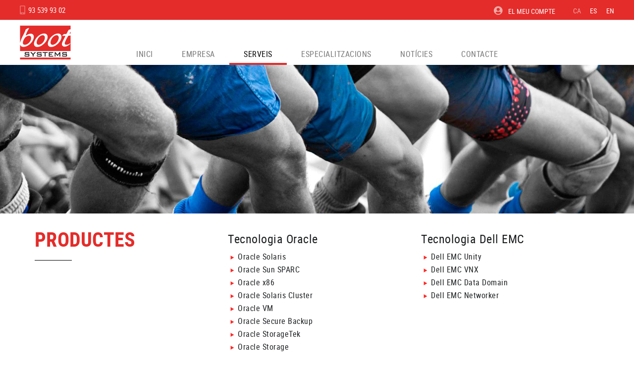

--- FILE ---
content_type: text/html; charset=utf-8
request_url: http://www.boot-systems.com/ca/serveis/productes
body_size: 36797
content:
<!DOCTYPE html>
<html lang="ca">
	<head>
		<meta charset="utf-8" />
	   	<meta http-equiv="X-UA-Compatible" content="IE=edge" />
		<meta name="viewport" content="width=device-width, initial-scale=1.0" />
		<title>Productes - Boot Systems,especialització en sistemes Oracle Solaris / SPARC</title>
		<meta name="title" lang="ca" content="Productes - Boot Systems,especialització en sistemes Oracle Solaris / SPARC" />
<meta name="language" content="ca" />
<link rel="alternate" hreflang="ca" href="http://www.boot-systems.com/ca/serveis/productes" />
<link rel="alternate" hreflang="x-default" href="http://www.boot-systems.com/ca/serveis/productes" />
<link rel="alternate" hreflang="es" href="http://www.boot-systems.com/es/servicios/productos" />
<link rel="alternate" hreflang="en" href="http://www.boot-systems.com/en/services/products" />
<meta name="robots" content="index, follow" />
<meta name="description" lang="ca" content="Boot Systems posa a la seva disposició l’EXPERIÈNCIA, el CONEIXEMENT i l’ESPECIALITZACIÓ Oracle Solaris / SPARC del seu equip de professionals." />
<meta name="keywords" lang="ca" content="especialització Oracle Solaris, SPARC, Sun Solaris, Sun Professional Services, Sun Suport Services" />
<base href="http://www.boot-systems.com/skin/" />
<link rel="stylesheet" type="text/css" href="/skin/css/blocks.min.css" />
  
		<link rel="shortcut icon" href="/FitxersWeb/11187/favicon.ico" />

	 	<link rel="stylesheet" type="text/css" href="/skin/css/bootstrap.min.css"/>
    		<link rel="stylesheet" type="text/css" href="/skin/css/blueimp-gallery.min.css"/>
		<link rel="stylesheet" type="text/css" href="/skin/css/fontawesome-all.min.css"/>
		<link rel="stylesheet" type="text/css" href="/skin/css/animate.min.css"/>
		
		<link rel="stylesheet" href="/skin/css/photoswipe/photoswipe.css">

		    <!-- Skin CSS file (styling of UI - buttons, caption, etc.)
		        In the folder of skin CSS file there are also:
		        - .png and .svg icons sprite, 
		        - preloader.gif (for browsers that do not support CSS animations) -->
		<link rel="stylesheet" href="/skin/css/photoswipe/default-skin.css">

		<link rel="stylesheet" type="text/css" href="/skin/css/webnet.css" />

		<!-- Quantcast Choice. Consent Manager Tag v2.0 (for TCF 2.0) -->
<script type="text/javascript" async=true>
(function() {
  var host = window.location.hostname;
  var element = document.createElement('script');
  var firstScript = document.getElementsByTagName('script')[0];
  var url = 'https://cmp.quantcast.com'
    .concat('/choice/', 'q4GD_ALpEAVBY', '/', host, '/choice.js');
  var uspTries = 0;
  var uspTriesLimit = 3;
  element.async = true;
  element.type = 'text/javascript';
  element.src = url;

  firstScript.parentNode.insertBefore(element, firstScript);

  function makeStub() {
    var TCF_LOCATOR_NAME = '__tcfapiLocator';
    var queue = [];
    var win = window;
    var cmpFrame;

    function addFrame() {
      var doc = win.document;
      var otherCMP = !!(win.frames[TCF_LOCATOR_NAME]);

      if (!otherCMP) {
        if (doc.body) {
          var iframe = doc.createElement('iframe');

          iframe.style.cssText = 'display:none';
          iframe.name = TCF_LOCATOR_NAME;
          doc.body.appendChild(iframe);
        } else {
          setTimeout(addFrame, 5);
        }
      }
      return !otherCMP;
    }

    function tcfAPIHandler() {
      var gdprApplies;
      var args = arguments;

      if (!args.length) {
        return queue;
      } else if (args[0] === 'setGdprApplies') {
        if (
          args.length > 3 &&
          args[2] === 2 &&
          typeof args[3] === 'boolean'
        ) {
          gdprApplies = args[3];
          if (typeof args[2] === 'function') {
            args[2]('set', true);
          }
        }
      } else if (args[0] === 'ping') {
        var retr = {
          gdprApplies: gdprApplies,
          cmpLoaded: false,
          cmpStatus: 'stub'
        };

        if (typeof args[2] === 'function') {
          args[2](retr);
        }
      } else {
        if(args[0] === 'init' && typeof args[3] === 'object') {
          args[3] = { ...args[3], tag_version: 'V2' };
        }
        queue.push(args);
      }
    }

    function postMessageEventHandler(event) {
      var msgIsString = typeof event.data === 'string';
      var json = {};

      try {
        if (msgIsString) {
          json = JSON.parse(event.data);
        } else {
          json = event.data;
        }
      } catch (ignore) {}

      var payload = json.__tcfapiCall;

      if (payload) {
        window.__tcfapi(
          payload.command,
          payload.version,
          function(retValue, success) {
            var returnMsg = {
              __tcfapiReturn: {
                returnValue: retValue,
                success: success,
                callId: payload.callId
              }
            };
            if (msgIsString) {
              returnMsg = JSON.stringify(returnMsg);
            }
            if (event && event.source && event.source.postMessage) {
              event.source.postMessage(returnMsg, '*');
            }
          },
          payload.parameter
        );
      }
    }

    while (win) {
      try {
        if (win.frames[TCF_LOCATOR_NAME]) {
          cmpFrame = win;
          break;
        }
      } catch (ignore) {}

      if (win === window.top) {
        break;
      }
      win = win.parent;
    }
    if (!cmpFrame) {
      addFrame();
      win.__tcfapi = tcfAPIHandler;
      win.addEventListener('message', postMessageEventHandler, false);
    }
  };

  makeStub();

  var uspStubFunction = function() {
    var arg = arguments;
    if (typeof window.__uspapi !== uspStubFunction) {
      setTimeout(function() {
        if (typeof window.__uspapi !== 'undefined') {
          window.__uspapi.apply(window.__uspapi, arg);
        }
      }, 500);
    }
  };

  var checkIfUspIsReady = function() {
    uspTries++;
    if (window.__uspapi === uspStubFunction && uspTries < uspTriesLimit) {
      console.warn('USP is not accessible');
    } else {
      clearInterval(uspInterval);
    }
  };

  if (typeof window.__uspapi === 'undefined') {
    window.__uspapi = uspStubFunction;
    var uspInterval = setInterval(checkIfUspIsReady, 6000);
  }
})();
</script>
<!-- End Quantcast Choice. Consent Manager Tag v2.0 (for TCF 2.0) -->

	    	<!--[if lt IE 9]>
	        	<script type="text/javascript" src="/skin/js/html5shim.min.js"></script>
			<script type="text/javascript" src="/skin/js/respond.min.js"></script>
			
	    	<![endif]-->
<meta name="format-detection" content="telephone=no"/>
		<link href="https://fonts.googleapis.com/css?family=Roboto+Condensed" rel="stylesheet"> 

		
		
		<!--[if lt IE 10]>
		     <link href="/skin/css/no-columns.css" rel="stylesheet" />
		<![endif]-->

	        <link href="/skin/css/columns.css" rel="stylesheet" />
		
	</head>
	<body>
		<form method="post" action="http://www.boot-systems.com/ca/serveis/productes" id="ctl00">
<div class="aspNetHidden">
<input type="hidden" name="__EVENTTARGET" id="__EVENTTARGET" value="" />
<input type="hidden" name="__EVENTARGUMENT" id="__EVENTARGUMENT" value="" />
<input type="hidden" name="__VIEWSTATE" id="__VIEWSTATE" value="/wEPDwULLTEwMDI1MDIwNDAPZBYCAg0PFgIeBmFjdGlvbgUwaHR0cDovL3d3dy5ib290LXN5c3RlbXMuY29tL2NhL3NlcnZlaXMvcHJvZHVjdGVzFgICBQ9kFgJmD2QWBAIHDxYCHgdWaXNpYmxlaGQCCQ8WAh8BaGRkk/BCN/xpliEvbVJlzYAAmqcxBZcplPYG+7tvFICa21k=" />
</div>

<script type="text/javascript">
//<![CDATA[
var theForm = document.forms['ctl00'];
if (!theForm) {
    theForm = document.ctl00;
}
function __doPostBack(eventTarget, eventArgument) {
    if (!theForm.onsubmit || (theForm.onsubmit() != false)) {
        theForm.__EVENTTARGET.value = eventTarget;
        theForm.__EVENTARGUMENT.value = eventArgument;
        theForm.submit();
    }
}
//]]>
</script>


<script src="/WebResource.axd?d=ofdmnORFqd4Bi9oG1wuyj8htBde5g4Ra-eQLttPXLjxd71UXpDbAJkDFGx68emd8Q0sLtMF3AQrcDYVwOZW7ssZfUNaDEgNJc8vO0ypIxQE1&amp;t=637814689746327080" type="text/javascript"></script>


<script src="/ScriptResource.axd?d=[base64]" type="text/javascript"></script>
<div class="aspNetHidden">

	<input type="hidden" name="__VIEWSTATEGENERATOR" id="__VIEWSTATEGENERATOR" value="BEAC69B1" />
</div>
			<div class="wrap">
				<div id="menuFix">
				<div id="headerSup">
					<div class="container-gpi">
						<div class="row">
							<div class="col-lg-5 col-md-8 col-sm-6 col-xs-8 ">
								<div class="telfCap"><i class="fas fa-mobile-alt"></i><div id="gpi-telf-copy"></div></div>
								<div class="xarxesSocials hidden-xs hidden-sm"></div>	
							</div>
							<div class="col-lg-4 col-lg-push-3 col-md-4 col-sm-6 col-xs-4">
								<div class="caixaIdiomes"><ul><li><a class="sel" href="http://www.boot-systems.com/ca/serveis/productes">CA</a></li><li><a href="http://www.boot-systems.com/es/servicios/productos">ES</a></li><li><a href="http://www.boot-systems.com/en/services/products">EN</a></li></ul>
</div>	
								<div class="miniLogin"><a href="/WebNET/comu/linkManagerRedir.aspx?OBJECTE=97562&PAGINA=/skin/default.aspx" class="botonCuenta" title="Entrar a la meva zona de client" data-placement="bottom" data-toggle="tooltip"><i class="fa fa-user-circle" aria-hidden="true"></i>El meu compte</a>




 </div>	

							
							</div>
							<div class="col-lg-3 col-lg-pull-4 col-md-12 col-sm-12 col-xs-12 ">
								<div class="clearfix integracions esloganWeb">
									
								</div>	
							</div>
						</div>
					</div>
				</div>

				<div id="headerMenu">
					<div class="container-gpi">
						<div class="row">
							<div class="col-lg-2 col-md-3 col-sm-6 col-xs-12 hidden-xs">
								<a href="/" class="logo"><img src="/FitxersWeb/11187/logo.png" class="img-responsive" alt="Logo Empresa" /></a>
							</div>	
							<div class="col-lg-2 col-lg-push-8 col-md-9 col-md-push-0 col-sm-push-2 col-sm-4 col-xs-12">
								
							</div>

							<div class="col-lg-3 col-md-3 col-sm-6 col-xs-6 visible-xs">
								<a href="/" class="logo"><img src="/FitxersWeb/11187/logo.png" class="img-responsive" alt="Logo Empresa" /></a>
							</div>	
							<div class="visible-sm visible-xs col-sm-6 col-xs-6">	
											<div class="navbar-header gpi-navbar-header">
												<button type="button" class="navbar-toggle gpi-navbar-toggle visible-sm visible-xs" data-toggle="collapse" data-target=".navbar-collapse">
													<div class="lines">
													</div>
												</button>
											</div>
							</div>
							<div class="col-lg-8 col-lg-pull-2 col-md-12 col-sm-12 col-xs-12">
								<div class="navbar-wrapper">		
									<div class="gpi-noContainer">
										<div class="navbar navbar-inverse navbar-static-top gpi-navbar gpi-navbar-inverse" role="navigation">
											
								
											<div class="navbar-collapse collapse">
															<ul class="nav navbar-nav gpi-navbar-nav navbar nav-justified"><li>
					<a href="/ca/inici">
	<span>Inici</span>
</a>
</li>

<li>
<a href="/ca/empresa-valors">
	<span>Empresa</span>
</a>
</li>

<li>
<a href="/ca/serveis" class="sel visible-xs sel visible-sm section-link">
	<span>SERVEIS</span>
</a>
<a href="/ca/serveis" class="sel visible-md visible-lg childs">
	<span>SERVEIS</span>
</a>
<a href="/ca/serveis" class="sel dropdown-toggle visible-xs visible-sm dropdown-xs" data-toggle="dropdown" >
	<i class="fa fa-angle-down"></i>
</a><div class="full-width-container">
<ul class="dropdown-menu gpi-dropdown-menu gpi-columna">
	<li><a href="/ca/serveis/productes" >Productes</a></li>
<li><a class="[COLUMNES2]" href="/ca/serveis/serveis-professionals" >Serveis Professionals</a></li>
<li><a class="[COLUMNES2]" href="/ca/serveis/serveis-gestionats" >Serveis gestionats</a></li>
</ul>
</div>
</li>

<li>
<a href="/ca/especialitzacions">
	<span>Especialitzacions</span>
</a>
</li>

<li>
<a href="/ca/noticies">
	<span>NOTÍCIES</span>
</a>
</li>

<li>
<a href="/ca/contacte-2">
	<span>CONTACTE</span>
</a>
				</li></ul> 
											</div>
										</div>	
									</div>
								</div>
							</div>

						</div>
					</div>		
				</div>
				</div>
				<div class=""><div id="bannerVXMBQ" class="capBannerInt"><div class="alone"><div class="pic"><img src="/FitxersWeb/25473/banner-serveis.jpg" width="1920" height="160" /></div></div></div></div>
				<div class="container-gpi gpi-navigator hidden">
					<div class="row">
						<ol class="breadcrumb"><li class="active">Productes</li></ol>
					</div>
				</div>	
					<div class="contingut">
						<script type="text/javascript">
//<![CDATA[
Sys.WebForms.PageRequestManager._initialize('ctl01', 'ctl00', ['tctl02','ctl02'], [], [], 90, '');
//]]>
</script>
<div id="ctl02">
	<span style="display:none"><span></span></span><span id="ctl07" style="visibility:hidden;display:none;"></span>
</div><div >
<div class="container block6-2 ">
  <div class="row">
	 <div class="col-lg-4 col-md-4 col-sm-12 col-xs-12 gpi-contingut">
				
  			<h1 class="titolContingut" style="color:#E42C2A"><span>PRODUCTES</span></h1>
  			  
		
	 </div>
	 	<div class="col-lg-8 col-md-8 col-sm-12 col-xs-12">

		<div class="gpi-contingut"><div class="row">
<div class="col-lg-6 col-md-6 col-sm-6 col-xs-12">
<div class="gpi-contingut">
<h3>Tecnologia Oracle</h3>

<ul>
	<li>Oracle Solaris</li>
	<li>Oracle Sun SPARC</li>
	<li>Oracle x86</li>
	<li>Oracle Solaris Cluster</li>
	<li>Oracle VM</li>
	<li>Oracle Secure Backup</li>
	<li>Oracle StorageTek</li>
	<li>Oracle Storage</li>
</ul>
</div>
</div>

<div class="col-lg-6 col-md-6 col-sm-6 col-xs-12">
<div class="gpi-contingut">
<h3>Tecnologia Dell EMC</h3>

<ul>
	<li>Dell EMC Unity</li>
	<li>Dell EMC VNX</li>
	<li>Dell EMC Data Domain</li>
	<li>Dell EMC Networker</li>
</ul>
</div>
</div>
</div>
</div>
	 </div>
  </div>
</div>

</div>
					</div>
			
			</div>
			<div id="footer">
				<div class="container-gpi">
					<div class="row">
						<div class="col-lg-5 col-md-4 col-sm-4 col-xs-12 ">
							<div class="logoPeu"><p><img alt="" height="48" src="/FitxersWeb/25473/o-partner-wht-rgb.png" width="149" /><img alt="" class="img-responsive" src="/FitxersWeb/67923/o_specgold_oraclesolaris_clrrev_rgb.png" /> <img alt="" class="img-responsive" src="/FitxersWeb/67923/o_specgold_sunsparc-enttseriesservers_clrrev_rgb.png" /><img alt="" height="43" src="[data-uri]" width="149" /></p>
</div>
							
								
						</div>	
						<div class="col-lg-7 col-md-8 col-sm-8 col-xs-12">
							<div class="dadesPeu" id="address">
								<div class="container-dadesPeu">
										<div class="titolPeu"><span>Contacta'ns</span></div>
										<div class="">
											
											<div class="gpi-telf">93 539 93 02</div>
										</div>
										
								</div>
								<div class="container-dadesPeu">
										<div class="titolPeu"><span>Visita'ns</span></div>
										<div class="adreca">
											<div class="adreca-content">
												C. Marquès de Sentmenat 54, 3-4<br/>
												08029 Barcelona
											</div>								
										</div>	
								</div>
							</div>	

						</div>	
					</div>
				</div>
		
				<div class="blocCredits">
					<div class="container-gpi">
						<div class="credits">
							<div class="row">
								<div class="col-lg-6 col-md-6 col-sm-6 col-xs-12 container-menuSecundari">
									<ul id="menuSecundari">
<li><a href="/ca/politica-de-cookies.aspx" rel="nofollow">Política de cookies</a></li><li><a href="/ca/avis-legal" rel="nofollow">Avís legal</a></li><li><a href="/ca/condicions-dus" rel="nofollow">Condicions d'ús</a></li></ul>
<div class="clearfix"></div>	

								</div>
								<div class="col-lg-6 col-md-6 col-sm-6 col-xs-12" style="text-align:center;">
									<div class="creditsWebnet"><a href="http://www.gpisoftware.com" target="_blank" title="GPI Software - Internet & Web Solutions"><img src="/skin/images/logowebnet.png" style="border:none;" class="peuLogo" alt="GPI software - Internet & Web Solutions" /></a>
									<div class="txt-credit"></div></div>
								</div>
							</div>
						</div>
					</div>
				</div>
			</div>

			
			<div class="modal fade" id="conditionsModal" tabindex="-1" role="dialog" aria-labelledby="conditionsModalLabel" data-src="/WebNET/comu/linkManagerRedir.aspx?OBJECTE=105094&PAGINA=/skin/default.aspx">
				<div class="modal-dialog" role="document">
					<div class="modal-content">
				      		<div class="modal-header">
				        		<button type="button" class="close" data-dismiss="modal" aria-hidden="true"><i class="fa fa-times"></i></button>
				        		<div class="titol-modal" id="conditionsModalLabel"></div>
				      		</div>
				      		<div class="modal-body" id="conditionsModalBody"></div>
					      	<div class="modal-footer">
					        	<button type="button" class="btn btn-default" data-dismiss="modal">
								<i class="fa fa-check fa-text-right"></i>Cerrar
							</button>
					      	</div>
					</div>
				</div>
			</div>

			<div class="modal fade" id="conditionsModalComercial" tabindex="-1" role="dialog" aria-labelledby="conditionsModalLabelComercial" data-src="/WebNET/comu/linkManagerRedir.aspx?OBJECTE=157838&PAGINA=/skin/default.aspx">
				<div class="modal-dialog" role="document">
					<div class="modal-content">
				      		<div class="modal-header">
				        		<button type="button" class="close" data-dismiss="modal" aria-hidden="true"><i class="fa fa-times"></i></button>
				        		<div class="titol-modal" id="conditionsModalLabelComercial"></div>
				      		</div>
				      		<div class="modal-body" id="conditionsModalBodyComercial"></div>
					      	<div class="modal-footer">
					        	<button type="button" class="btn btn-default" data-dismiss="modal">
								<i class="fa fa-check fa-text-right"></i>Cerrar
							</button>
					      	</div>
					</div>
				</div>
			</div>

			<div id="videoModal" class="modal fade" tabindex="-1" role="dialog" aria-labelledby="videoModalLabel" aria-hidden="true">
    				<div class="modal-dialog">
					<div class="modal-content">
	        				<div class="modal-header">
                					<button type="button" class="close" data-dismiss="modal" aria-hidden="true"><i class="fa fa-times"></i></button>
							<div class="titol-modal"></div>
            					</div>
        	    				<div class="modal-body">
                					<iframe width="400" height="300" frameborder="0" allowfullscreen=""></iframe>
	            				</div>
        				</div>
    				</div>
			</div>

			<div id="blueimp-gallery" class="blueimp-gallery blueimp-gallery-controls">
    				<div class="slides"></div>
    				<div class="title"></div>
    				<a class="prev"><i class="fa fa-angle-left"></i></a>
    				<a class="next"><i class="fa fa-angle-right"></i></a>
    				<a class="close"><i class="fa fa-times"></i></a>
    				<a class="play-pause"></a>
    				<ol class="indicator"></ol>
			</div>

			<a href="#inici" class="cd-top">Top</a>	
	
			<script type="text/javascript" src="/skin/js/jquery-1.11.0.min.js"></script>
	    		<script type="text/javascript" src="/skin/js/bootstrap.min.js"></script>
			<script type="text/javascript" src="/skin/js/paraxify.js"></script>
			<script type="text/javascript" src="/skin/js/parallaxie.js"></script>
    			<script type="text/javascript" src="/skin/js/jquery.tools.min.js"></script>
    			<script type="text/javascript" src="/skin/js/jquery.lazy.min.js"></script>
			<script type="text/javascript" src="/skin/js/jquery.selectric.min.js"></script>
			<script type="text/javascript" src="https://maps.googleapis.com/maps/api/js?key=AIzaSyCgbmVVir9D7Qyl55ohrF2Xc4yuB-9lI6g" defer></script>
			<script type="text/javascript" src="/skin/js/jquery-scrollLock.min.js"></script>
			<script type="text/javascript" src="/skin/js/jquery.blueimp-gallery.min.js"></script>
			
			<script type="text/javascript" src="/skin/js/pickadate/picker.js"></script>
			<script type="text/javascript" src="/skin/js/pickadate/picker.date.js"></script>
			<script type="text/javascript" src="/skin/js/pickadate/picker.time.js"></script>

			<script type="text/javascript" src="/skin/js/gpisoftware-modal-center.min.js"></script>
			<script type="text/javascript" src="/skin/js/wow.min.js"></script>
			<script type="text/javascript" src="/skin/js/jquery.matchHeight.js"></script>
			<script type="text/javascript" src="/skin/js/masonry.pkgd.min.js"></script>
			<script src="/skin/js/photoswipe/photoswipe.min.js"></script>

			<!-- UI JS file -->
			<script src="/skin/js/photoswipe/photoswipe-ui-default.min.js"></script>

    			<script type="text/javascript" src="/skin/js/gpisoftware.js"></script>
		
		
<script type="text/javascript"> function MicroNETWebEnableDisable ( _control, _enable, _disabledText, _enabledText ) { if ( _enable == true ) { _control.readOnly = false; _control.value = _enabledText; _control.onfocus = null; } else { _control.readOnly = true; _control.value = _disabledText; _control.onfocus = _control.blur; }; } function MicroNETWebEnableDisable_radioButton ( _control, _enable, _enabledOption ) {var myList;myList = _control.getElementsByTagName ('input'); if ( _enable == true )  {_control.disabled = false;_control.onfocus = null;for ( var contador=0; contador < myList.length; contador++)if (myList [contador].type == 'radio')if (myList [contador].value == _enabledOption)myList [contador].checked = true;else myList [contador].checked = false;} else {_control.disabled = true;_control.onfocus = _control.blur;for ( var contador=0; contador < myList.length; contador++)if (myList [contador].type == 'radio')myList [contador].checked = false;}} </script><script type="text/javascript"> function MicroNETWebAssignValue ( _control, _enable, _disabledText, _enabledText ) { if ( _enable == true ) { _control.value = _enabledText; } else { _control.value = _disabledText; } } </script><script type="text/javascript"> function checkEnter(e, submitInput) { var characterCode; if (e && e.which) {e=e; characterCode=e.which;} else { e=event; characterCode=e.keyCode;}if (characterCode==13){ __doPostBack(submitInput, '');return false;} else { return true; }}</script>
<script src="/skin/js/blocks.js" type="text/javascript"></script>
<script type="text/javascript">
//<![CDATA[
Sys.Application.add_init(function() {
    $create(Sys.UI._Timer, {"enabled":true,"interval":900000,"uniqueID":"ctl07"}, null, null, $get("ctl07"));
});
//]]>
</script>
</form>
		
	</body>
</html>

--- FILE ---
content_type: text/css
request_url: http://www.boot-systems.com/skin/css/webnet.css
body_size: 31653
content:
/*FONTS**********************************/

@font-face {
    font-family: 'roboto_condensedbold';
    src: url('../fonts/robotocondensed-bold-webfont.woff2') format('woff2'),
         url('../fonts/robotocondensed-bold-webfont.woff') format('woff');
    font-weight: normal;
    font-style: normal;

}

@font-face {
    font-family: 'roboto_condensedlight';
    src: url('../fonts/robotocondensed-light-webfont.woff2') format('woff2'),
         url('../fonts/robotocondensed-light-webfont.woff') format('woff');
    font-weight: normal;
    font-style: normal;

}

@font-face {
    font-family: 'roboto_condensedlight_italic';
    src: url('../fonts/robotocondensed-lightitalic-webfont.woff2') format('woff2'),
         url('../fonts/robotocondensed-lightitalic-webfont.woff') format('woff');
    font-weight: normal;
    font-style: normal;

}

@font-face {
    font-family: 'roboto_condensedregular';
    src: url('../fonts/robotocondensed-regular-webfont.woff2') format('woff2'),
         url('../fonts/robotocondensed-regular-webfont.woff') format('woff');
    font-weight: normal;
    font-style: normal;

}

.font-light {
    font-family: roboto_condensedlight;
}

.font-bold {
    font-family: roboto_condensedbold;
}

.font-regular {
    font-family: roboto_condensedregular;
}

.font-light-italic{
    font-family:roboto_condensedlight_italic;
}

blockquote {
    padding: 10px 15px;
    margin: 0 0 10px;
    font-size: 17.5px;
    border-left: 2px solid #e42c2a;
}


/*GENERALS**************************/

body {
    font-size: 16px;
    font-family: roboto_condensedregular, 'Roboto Condensed',sans-serif;
    background: #FFFFFF;
    color: #1B1D1F;
}

table {
    font-size: [GENERAL_TAMANO_DEFECTO];
    font-family: roboto_condensedregular, 'Roboto Condensed', sans-serif;
}


html, body, form {
    height: 100%;
}

a {
    text-decoration: none !important;
    outline: none;
    color: #E42C2A;
}

    a:hover, a:focus {
        text-decoration: none !important;
        outline: none;
        color: #E96B68;
    }

.btn:focus {
    outline: none;
}

.float_right {
    float: right;
}

.float_left {
    float: left;
}

.fa-text-left {
    margin-left: 10px;
    font-size: 16px;
}

.fa-text-right {
    margin-right: 10px;
    font-size: 16px;
}

a img {
    border: none;
}

.img-responsive {
    height: auto !important;
    display: block;
    max-width: 100%;
}

.border {
    border-bottom: 1px solid #D5D9DC !important;
}

.relativeImportant {
    position: relative !important;
}

h1, h2, h1.titolContingut, h2.titolContingut {
    color: #000000;
    font-size: 40px;
    margin: 0px 0px 20px 0px;
    padding: 0;
    letter-spacing: 0.25px;
    text-transform: uppercase;
    font-family: roboto_condensedbold;
    text-align: center;
    padding-bottom: 15px;
}



   h1.titolContingut span, h2.titolContingut span, h1 span, h2 span{
    position: relative;
    display: inline-block;
}

h1.titolContingut span::after, h2.titolContingut span:after, h1 span:after, h2 span:after{
    content: "";
    display: block;
    height: 1px;
    background:#000000;
    width: 75px;
    margin:20px auto 0;
  opacity:1;
}

.contactPage h1, .contactPage h2, .contactPage h1.titolContingut, .contactPage h2.titolContingut {
    text-align: left;
}

    .contactPage h1.titolContingut span::after, .contactPage h2.titolContingut span:after, .contactPage h1 span:after, .contactPage h2 span:after {

        margin: 20px 0 0;

    }

.subtitolContingut{
    	font-family:roboto_condensedlight_italic;
  font-size:25px;
  letter-spacing:0.5px;
  color:#777777;
  text-align:center;
  line-height: 25px;
margin-bottom: 20px;
}



ul {
    list-style-image: url('/FitxersWeb/67923/pictolist.png');
    padding-left: 20px;
}

.gpi-fonsWeb {
    background: #FFFFFF;
}

.gpi-contingut {
    line-height: 26px;
    letter-spacing: 0.50px;
}

.esloganWeb, .esloganWeb h1 {
    margin-top: 2px !important;
    color: #FFFFFF;
    line-height:40px;
    text-align:center;
    font-size: 16px;
letter-spacing: 0.5px;
margin-bottom:0;
font-family:roboto_condensedregular;
}

.esloganWeb p{
    margin-bottom:0 !important;
}

.integracions .container {
    width: auto;
}

.container-gpi{
    padding-right:75px;
    padding-left:75px;
}

.container-gpi2 {
    padding-right: 250px;
    padding-left: 250px;
}
/* TOOLTIP HEADER *******************************/

#headerSup .tooltip-inner {
    background-color: #777777;
    color: #FFFFFF;
}

#headerSup .tooltip.top .tooltip-arrow {
    border-top-color: #777777;
}

#headerSup .tooltip.right .tooltip-arrow {
    border-right-color: #777777;
}

#headerSup .tooltip.bottom .tooltip-arrow {
    border-bottom-color: #777777;
}

#headerSup .tooltip.left .tooltip-arrow {
    border-left-color: #777777;
}

/* TOOLTIP FOOTER *******************************/

#footer .tooltip-inner {
    background-color: #CDCDCD;
    color: #222222;
}

#footer .tooltip.top .tooltip-arrow {
    border-top-color: #CDCDCD;
}

#footer .tooltip.right .tooltip-arrow {
    border-right-color: #CDCDCD;
}

#footer .tooltip.bottom .tooltip-arrow {
    border-bottom-color: #CDCDCD;
}

#footer .tooltip.left .tooltip-arrow {
    border-left-color: #CDCDCD;
}


/*ESCTRUCTURA**********************/

.absoulute {
    position: absolute;
}

.relative {
    position: relative;
}

/*STICKY FOOTER*********************/
.wrap {
    height: auto;
    margin: 0 auto -160px;
    min-height: 100%;
    padding: 0 0 160px;
    overflow: hidden;
}


#footer {
    height: 160px;
    background: #000000;
    padding-top: 35px;
    font-weight: normal;
    position: relative;
    z-index: 1000;
}



.contactPage .contingutForm {
    /*padding: 15px;*/
}




#distribuicio .container {
    width: auto;
}

	/*404*/

.container404{
	font-family:roboto_condensedlight;
	text-align:center;
	line-height:120px;
	margin-top:6%;
}

.titol404{
	font-size:110px;
	color:#777777;
}

.notrobat404{
	font-size:45px;
	line-height:50px;
}

.descrip404{
font-size: 18px;
line-height: 50px;
}	
/*BOTONS***************************/
.btn {
    margin-top: 5px;
    line-height: 34px;
    font-family: roboto_condensedregular;
    font-size: 18px;
    letter-spacing: 0.4px;
    text-transform: uppercase;
    -moz-border-radius: 0;
    -webkit-border-radius: 0;
    border-radius: 0;
    padding: 0 25px;
    -moz-transition: all 0.5s;
    -o-transition: all 0.5s;
    -webkit-transition: all 0.5s;
    transition: all 0.5s;
}

.input-group .btn {
    margin: 0px;
}

.btn-primary {
    border: 0;
    background-color: #777777;
    color: #FFFFFF;
}

    .btn-primary:hover, .btn-primary:focus {
        background-color: #000000;
        color: #FFFFFF;
    }

    .btn-primary.disabled {
        opacity: 0.6;
        background-color: #FFFFFF;
        color: #222222;
        cursor: not-allowed;
    }


    .btn-primary i {
        color: #222222;
    }

    .btn-primary:hover i, .btn-primary:focus i {
        color: #FFFFFF;
    }



.btn-colorSkin {
    background-color: #777777;
    color: #FFFFFF;
}


    .btn-colorSkin:hover, .btn-colorSkin:focus {
        background-color: #000000;
        color:#FFFFFF;
    }

    .btn-colorSkin.disabled {
        opacity: 0.6;
        background-color: 255,255,255,0;
        color: #222222;
        cursor: not-allowed;
    }


    .btn-colorSkin i {
        color: #FFFFFF;
    }

    .btn-colorSkin:hover i, .btn-colorSkin:focus i {
        color: #222222;
    }


.btn-default {
    background-color: [FICHA_FONDO_BOTON_DES];
    border: 0;
    color: [FICHA_BOTON_DES];
}

    .btn-default:hover, .btn-default:focus {
        background-color: [FICHA_FONDO_BOTON_ACT];
        color: [FICHA_BOTON_ACT];
    }

.btn-warning {
    border: 0;
}


.btn-no-stock-consultar {
    position: absolute;
    bottom: 0px;
    right: 15px;
}

.stockFitxa .btn-no-stock-consultar {
    display: none;
    opacity: 0;
    visibility: hidden;
}

.btn-left .glyphicon {
    margin-left: 2px;
    margin-right: 10px;
}

.btn-left .glyphicon-log-in {
    -moz-transform: scaleX(-1); /* Gecko */
    -o-transform: scaleX(-1); /* Opera */
    -webkit-transform: scaleX(-1); /* webkit */
    -ms-transform: scaleX(-1);
    transform: scaleX(-1); /* standard */
    filter: FlipH; /* IE 6/7/8 */
}

/** CENTRAR GALERIA GPI ****/


.galleria-thumbnails-container {
    display: inline;
    text-align: center;
}

.galleria-thumbnails {
    display: block;
    margin-left: auto;
    margin-right: auto;
}

    .galleria-thumbnails .galleria-image {
        float: none;
        display: inline-block;
    }





/*************************************/
/********* HEADER SUPERIOR ***********/
/*************************************/
#headerSup {
    background: #E42C2A;
    border-bottom:1px solid #E5E5E5;
}

.telfCap, .mailCap{
    float:left;
    line-height:40px;
    margin-right:35px;
}

.telfCap #gpi-telf-copy, .telfCap a{
    float:left;
    font-family:roboto_condensedregular;
    font-size:15px;
    color:#FFFFFF;
    letter-spacing:0.25px;
    text-decoration:none;
}


.mailCap #gpi-mail-copy, .mailCap #gpi-mail-copy a{
    float:left;
    font-family:roboto_condensedregular;
    font-size:15px;
    color:#FFFFFF;
        letter-spacing:0.25px;
}

.mailCap #gpi-mail-copy a:hover{
    color:#E2CCCC;
}

.telfCap i, .mailCap i{
    font-size:18px;
    color:#E96B68;
    margin-right:6px;
    float:left;
    line-height:40px;
}

.logo {
    margin-top: 10px;
    margin-bottom: 10px;
    display: block;
}



/***INICI IDIOMES***/
.caixaIdiomes {
    float: right;
    line-height: 14px;
    margin-top: 15px;
    margin-left: 18px;
    padding-left: 18px;
    border-left: 1px solid [FOOTER_REDES_PICTO_DES];
}

    .caixaIdiomes ul {
        list-style: none;
        margin: 0;
        padding: 0;
    }

        .caixaIdiomes ul li {
            float: left;
            margin: 0px 9px;
            font-size: 14px;
            letter-spacing: 0.25px;
        }

            .caixaIdiomes ul li:last-child {
                margin-right: 0;
            }

            .caixaIdiomes ul li:first-child {
                margin-left: 0;
            }

            .caixaIdiomes ul li a {
                color: #FFFFFF;
                
            }

                .caixaIdiomes ul li a:hover, .caixaIdiomes ul li a.sel {
                    color: #EDA9A6;
                }
/***FI IDIOMES***/

/*INCI MINI LOGIN*/



    .miniLogin a, .miniLogin {
            float:right;
    /*line-height:40px;*/
        font-size: 14px;
        text-transform: uppercase;
        color: #FFFFFF;
        -moz-transition: all 0.4s;
        -o-transition: all 0.4s;
        -webkit-transition: all 0.4s;
        transition: all 0.4s;
        margin-top:6px;
    }

.miniLogin a:hover{
    color:#EDA9A6;
}

        .miniLogin a i, .miniLogin i {
            font-size: 18px;
            color: #EDA9A6;
            margin-right: 12px;
            -moz-transition: all 0.4s;
            -o-transition: all 0.4s;
            -webkit-transition: all 0.4s;
            transition: all 0.4s;
        }

.miniLogin a:hover i{
    color:#FFFFFF;
}
/*FI MINI LOGIN*/

/**** MENU CATEGORIES NEWS*****/
#menu .categories .titolMenuLat {
    font-size: 18px;
    color: #222222;
    letter-spacing: 1px;
    margin-top: 15px;
    margin-bottom: 25px;
}

.categories .item-categoria {
    display: block;
    font-size: 16px;
    text-transform: uppercase;
    letter-spacing: 0.5px;
    border-bottom: 1px solid #E5E5E5;
    padding: 10px 0;
    color: #777777;
}

    .categories .item-categoria:hover, .categories .item-categoria:focus, .categories .item-categoria.active {
        color: #222222;
    }

    .categories .item-categoria:last-child {
        border: 0;
    }

/*** FI MENU CATEGORIES NEWS*****/

/***INICI BUSCADOR****/

.caixaBuscador {
    margin: 54px 0px 0px;
    display: inline-block;
    position: relative;
    float: right;
    margin-right: -7px;
    border-bottom: 4px solid transparent;
    -moz-transition: all 0.3s;
    -o-transition: all 0.3s;
    -webkit-transition: all 0.3s;
    transition: all 0.3s;
}

.caixaBuscador:focus-within{
    border-bottom:4px solid #222222;
}
.buscadorCom {
    background: #FFFFFF;
    opacity:1;
}

    .buscadorCom input.form-control {
        background: transparent;
        border: medium none;
        -moz-box-shadow: none;
        -webkit-box-shadow: none;
        box-shadow: none;
        color: #777777;
        height: 36px;
        font-size: 14px;
        padding:9px 7px;
        /*border-bottom:4px solid transparent;*/
    }

    /*.buscadorCom input.form-control:focus {
        border-bottom:4px solid #222222;
    }*/

#buscador .botoCercar {
    font-size: 0;
}

    #buscador .botoCercar i {
        font-size: 20px;
        color: #777777;
        
        padding: 7px;
        -o-transition: all 0.2s ease 0s;
        -moz-transition: all 0.2s ease 0s;
        -webkit-transition: all 0.2s ease 0s;
        transition: all 0.2s ease 0s;
    }

    #buscador .botoCercar:hover i {
        
        color: #222222;
    }

    #buscador .botoCercar span.text {
        display: none;
    }

#show-results-searcher {
    position: absolute;
    right: -1px;
    top: 40px;
    background: #E5E5E5;
    z-index: 10000;
    width: 600px;
    padding: 0 15px 15px 15px;
    border: 1px solid #E5E5E5;
    -moz-border-radius: 2px 0 2px 2px;
    -webkit-border-radius: 2px 0 2px 2px;
    border-radius: 2px 0 2px 2px;
}

#top-results {
    height: 1px;
    width: 100%;
    position: absolute;
    z-index: 10001;
    background: #F5F5F5;
    top: 33px;
    right: 1px;
    display: none;
}

#caixa_cercador.results-active #top-results {
    display: block;
}

#franja-cap-resultats {
    line-height: 30px;
}

#no-results-found {
    margin-top: 30px;
    text-align: center;
}

    #no-results-found .boto {
        margin-top: 30px;
        display: inline-block;
    }

#inside-container-search {
    height: 400px;
    overflow-y: auto;
    overflow-x: hidden;
    padding: 0;
}

    #inside-container-search.auto-height {
        height: auto;
    }

#show-results-searcher ul.resultats-cerca {
    list-style: none outside none;
    margin: 0;
    padding: 0;
}

    #show-results-searcher ul.resultats-cerca li {
    }

        #show-results-searcher ul.resultats-cerca li:nth-child(2n) {
            background: #E2E2E2;
        }

        #show-results-searcher ul.resultats-cerca li:nth-child(2n+1) {
            background: #ECEBEB;
        }

        #show-results-searcher ul.resultats-cerca li:hover {
            background: #F5F5F5;
        }

        #show-results-searcher ul.resultats-cerca li a {
            display: block;
            padding: 15px 0;
        }

        #show-results-searcher ul.resultats-cerca li > a > span:first-child {
            padding-right: 0;
        }

        #show-results-searcher ul.resultats-cerca li + li {
            border-top: 1px solid #FFFFFF;
        }

        #show-results-searcher ul.resultats-cerca li .nom-resultat {
            font-size: 15px;
        }

        #show-results-searcher ul.resultats-cerca li .resum-resultat {
            font-family: roboto_condensedlight_italic;
        }

        #show-results-searcher ul.resultats-cerca li .preu-resultat {
            font-size: 16px;
            margin-top: 15px;
        }

        #show-results-searcher ul.resultats-cerca li .valor-resultat-acabat {
            font-weight: bold;
            font-size: 14px;
        }

#loading-search {
    -webkit-transform-origin: 50% 52%;
    -moz-transform-origin: 50% 52%;
    -ms-transform-origin: 50% 52%;
    -o-transform-origin: 50% 52%;
    transform-origin: 50% 52%;
    position: absolute;
    right: 65px;
    font-size: 16px;
    top: 9px;
}

.resultats-cerca a {
    color: #514B44;
}
/***FI BUSCADOR******/

#videoModal .modal-dialog {
    -moz-transform: none;
    -ms-transform: none;
    -o-transform: none;
    -webkit-transform: none;
    transform: none;
    top: 50%;
    position: absolute;
    left: 50%;
    width: 75%;
    height: 75%;
    margin: 0;
}

#videoModal .modal-body {
    padding: 0;
}

#videoModal.in .modal-dialog {
    -moz-transform: none;
    -ms-transform: none;
    -o-transform: none;
    -webkit-transform: none;
    transform: none;
}

#videoModal .modal-content {
    height: 100%;
}

#videoModal iframe {
    width: 100%;
    height: 100%;
}

.modal-dialog {
    position: absolute;
    left: 50%;
    top: 50%;
    margin: 0;
}

.modal-body {
    text-align: justify;
    overflow-y: auto;
}

.modal-footer {
    margin-top: 0;
}
/****FI CISTELLA****/

/*************************************/
/********FI HEADER SUPERIOR**********/
/***********************************/

/*************************************/
/********INICI HEADER MENU**********/
/***********************************/
#headerMenu {
    background: #FFFFFF;
}

#menuFix.affix {
    top: 0;
    z-index: 1000;
    background-color: [HEADER_BACKGROUND];
    position: fixed;
    width: 100%;
    -webkit-transition: all 0.6s ease-in-out;
    -moz-transition: all 0.6s ease-in-out;
    -o-transition: all 0.6s ease-in-out;
    transition: all 0.6s ease-in-out;
}

#menuFix .logo {
    -moz-transition: all 0.4s ease;
    -o-transition: all 0.4s ease;
    -webkit-transition: all 0.4s ease;
    transition: all 0.4s ease;
}

#menuFix.affix .logo {
    margin-top: 10px;
    margin-bottom: 5px;
}

    #menuFix.affix .logo img {
        max-height: 50px;
    }


#menuFix.affix + .capBanner {
    margin-top: 177px;
}

#menuFix.affix #headerSup{
    display:none;
}


#menuFix.affix .gpi-navbar-nav > li > a{
    padding:42px 6px 12px;
}

#menuFix.affix .caixaBuscador {
    margin: 34px 0px 0px;
}

#menuFix.affix #headerMenu {
    border-bottom:1px solid #E5E5E5;
}


/*MENU SUPERIOR*******************/

.gpi-navbar {
    margin-bottom: 0;
    background: none;
    border: 0;
    margin-top: 0px;
    padding: 0 85px;
}

.gpi-navbar-nav {
    border-top: 0px;
    border-bottom: 0px;
}

    .gpi-navbar-nav > li {
        position: static;
        float: none;
    }

        .gpi-navbar-nav > li > a {
            font-size: 16px;
            letter-spacing: 0.5px;
            color: #777777;
            text-transform: uppercase;
            padding: 58px 6px 12px;
            text-align: center;
            background: transparent !important;
            -o-transition: all 0.2s ease 0s;
            -moz-transition: all 0.2s ease 0s;
            -webkit-transition: all 0.2s ease 0s;
            transition: all 0.2s ease 0s;
            font-family: roboto_condensedregular;
            margin-bottom: 0px;
            white-space:nowrap;
        }

.navbar-inverse .navbar-nav > li > a {
    color: #777777;
}


.gpi-navbar-nav > li:hover > a {
    color: #000000;
}



.navbar-inverse .navbar-nav > .open > a, .navbar-inverse .navbar-nav > .open > a:hover, .navbar-inverse .navbar-nav > .open > a:focus {
    background: none;
    color: #000000;
}

.gpi-navbar-inverse .gpi-navbar-nav > li > a {
    color: #777777;
}

    .gpi-navbar-inverse .gpi-navbar-nav > li:hover > a, .gpi-navbar-inverse .gpi-navbar-nav > li:focus > a, .gpi-navbar-inverse .gpi-navbar-nav > li > a.sel {
        color: #000000;
    }



    .gpi-navbar-inverse .gpi-navbar-nav > li > a::before {
        background-color: #e42c2a;
        bottom: 0px;
        content: '';
        display: inline-block;
        height: 4px;
        left: 0;
        position: absolute;
        -moz-transition: all 0.6s cubic-bezier(0.4,0,0.2,1);
        -o-transition: all 0.6s cubic-bezier(0.4,0,0.2,1);
        -webkit-transition: all 0.6s cubic-bezier(0.4,0,0.2,1);
        transition: all 0.6s cubic-bezier(0.4,0,0.2,1);
        width: 0;
    }

.gpi-navbar-inverse .gpi-navbar-nav > li:hover > a::before, .gpi-navbar-inverse .gpi-navbar-nav > li:focus > a::before, .gpi-navbar-inverse .gpi-navbar-nav > li > a.sel::before {
    width: 100%;
}

.gpi-dropdown-menu {
    background: #222222;
    border: 0;
    -moz-border-radius: 0;
    -webkit-border-radius: 0;
    border-radius: 0;
    -moz-box-shadow: none;
    -webkit-box-shadow: none;
    box-shadow: none;
    border: 0px solid transparent;
    padding: 0;
}

ul.gpi-dropdown-menu {
    overflow: auto;
}

.full-width-container, .gpi-navbar-inverse .gpi-navbar-nav > li > .full-width-container  {
    left: -15px;
    right: -15px;
    position: absolute;
    top: auto;
    margin-top: -2px;



}

.full-width-container, .gpi-navbar-inverse .gpi-navbar-nav > li > .full-width-container, .menu-petit, .gpi-navbar-inverse .gpi-navbar-nav > li > .menu-petit {
    visibility: hidden;
    -moz-transition-delay: 0.3s;
    -o-transition-delay: 0.3s;
    -webkit-transition-delay: 0.3s;
    transition-delay: 0.3s;
    -webkit-box-shadow: 1px 5px 15px rgba(0, 0, 0, 0.1);
    -moz-box-shadow: 1px 5px 15px rgba(0, 0, 0, 0.1);
    box-shadow: 1px 1px 15px rgba(0, 0, 0, 0.1);
    /*-webkit-transition: all 0.15s ease;
    -moz-transition: all 0.15s ease;
    -o-transition: all 0.15s ease;
    transition: all 0.15s ease;*/
    -moz-transition: all 0.3s ease;
    -o-transition: all 0.3s ease;
    -webkit-transition: all 0.3s ease;
    transition: all 0.3s ease;
    -webkit-transform: translateY(20px);
    -moz-transform: translateY(20px);
    -o-transform: translateY(20px);
    -ms-transform: translateY(20px);
    transform: translateY(20px);
}

.full-width-container, .gpi-navbar-inverse .gpi-navbar-nav > li:hover > .full-width-container, .menu-petit, .gpi-navbar-inverse .gpi-navbar-nav > li:hover > .menu-petit {
    -webkit-transform: translateY(0px);
    -moz-transform: translateY(0px);
    -o-transform: translateY(0px);
    -ms-transform: translateY(0px);
    transform: translateY(0px);
    visibility: visible;
}

.gpi-navbar-inverse .gpi-navbar-nav > li:hover > a.childs {
    position: relative;
    z-index: 10000;
}





.gpi-navbar-inverse .gpi-navbar-nav > li:hover > .full-width-container > ul.gpi-dropdown-menu {
    /*display: flex;
    -ms-flex-direction: row;
    -webkit-flex-direction: row;
    flex-direction: row;
    -ms-flex-wrap: nowrap;
    -webkit-flex-wrap: nowrap;
    flex-wrap: nowrap;
    -ms-align-content: stretch;
    -webkit-align-content: stretch;
    align-content: stretch;
    align-items: stretch;*/
    display:block;
    left: 15px;
    right: 15px;
    border-top: 3px solid #222222;
    background: #222222;
    padding-bottom:15px;

-webkit-transform: translateY(0px);
-moz-transform: translateY(0px);
-o-transform: translateY(0px);
transform: translateY(0px);
visibility:visible;
}

.full-width-container > ul > li {
    /*flex-grow: 1;*/
    display:inline-block;
    vertical-align:top;
    width:33%;    
}

    .full-width-container > ul > li > a, .menu-petit > ul > li > a {
        line-height: 40px;
        padding: 0px 15px;
        margin:5px 15px 15px;
        margin-bottom:0px;
    }


    

    .menu-petit > ul > li > a {
        margin:0px;
    }

    .full-width-container > ul > li:last-child {
        border-right: 0px;
    }


.gpi-columna ul {
    padding-left: 0px;
    list-style: none;
}

.gpi-columna li {
    border-bottom: 0;
    background: transparent;
    -moz-transition: all 0.8s;
    -o-transition: all 0.8s;
    -webkit-transition: all 0.8s;
    transition: all 0.8s;
}

    .gpi-columna li:last-child {
        border-bottom: 0 solid transparent;
    }

.gpi-columna > li > a {
    padding: 0px;
    font-size: 16px;
    letter-spacing: 0.6px;
    font-family: roboto_condensedregular, 'Roboto Condensed', sans-serif;
    text-transform: uppercase;
    background: transparent !important;
    color: #FFFFFF;
    display: block;
    /***afegit pel menú nou...*/
    position: relative;
    padding-right: 0;
    padding-left: 0;
    -webkit-transition: color 0.4s;
    transition: color 0.4s;
}

    .gpi-columna > li > a:hover {
        background: transparent;
        color: #FFFFFF;
        line-height: 40px;
    }

    .full-width-container > ul.gpi-columna > li > a{
        font-family: roboto_condensedbold, 'Roboto Condensed', sans-serif;
        color: #E42C2A;
        font-size: 16px;
    }

        .full-width-container > ul.gpi-columna > li:hover > a{
        color: #FFFFFF;

    }

.gpi-dropdown-menu.nivell-3 {
    display: block;
    position: static;
    float: none;
    min-width: unset;
    margin: 0;
    background: transparent;
    margin: 0 15px 30px 15px;

    /*border-top: 1px solid #323232;*/
    padding-top:3px;
}

    .gpi-dropdown-menu.nivell-3 > li {
        /*border: 0 !important;*/
        background: none !important;
        padding-top:10px;
        padding-bottom:10px;
        border-bottom:1px solid #323232;
    }

        .gpi-dropdown-menu.nivell-3 > li:last-child {
        border-bottom:0px solid #323232;
    }

        .gpi-dropdown-menu.nivell-3 > li > a {
            color: #FFFFFF;
            line-height: 16px;
            /*margin-bottom: 10px;*/
            white-space: normal;
            padding: 0;
            font-size: 16px;
            font-family: roboto_condensedregular;    
            letter-spacing:0.25px;  
            padding:0 15px;      
        }

            .gpi-dropdown-menu.nivell-3 > li > a:hover, .gpi-dropdown-menu.nivell-3 > li > a:focus {
                background: none;
                color: #E42C2A;
            }

.gpi-navbar-toggle {
    margin-right: 0px;
}

.navbar-inverse .navbar-toggle {
    border-color: #FFFFFF;
    background: #FFFFFF;
   padding: 10px 10px 7px 10px;
    width:100%;
    text-align:right;
}

    .navbar-inverse .navbar-toggle:hover, .navbar-inverse .navbar-toggle:focus {
        background: #222222;
        border-color: #222222;
    }

.navbar-toggle .icon-bar {
    display: block;
    width: 31px;
    height: 4px;
    -moz-border-radius: 1px;
    -webkit-border-radius: 1px;
    border-radius: 1px;
    margin-left: auto;
    margin-right: auto;
}

.gpi-navbar-toggle .text {
    color: #222222;
    display: inline-block;
    float: left;
    text-transform: uppercase;
    letter-spacing: 0.5px;
    line-height: 20px;
    font-size: 18px;
}

.gpi-navbar-toggle:hover .text {
    color: #FFFFFF;
}

.navbar-inverse .navbar-toggle .icon-bar {
    background-color: #222222;
}

.navbar-inverse .navbar-toggle:focus .icon-bar, .navbar-inverse .navbar-toggle:hover .icon-bar {
    background-color: #FFFFFF;
}

.gpi-navbar-nav > li:hover .menu-petit .gpi-dropdown-menu {
    display: block;
}

.gpi-navbar-nav > li:hover .menu-petit {
    position: absolute;
    top: auto;
    left: auto;
    width: auto;
}

.gpi-navbar-nav > li .menu-petit .gpi-dropdown-menu {
    margin-top: 0px;
    border: 0;
    border-top: 3px solid #222222;
    -moz-border-radius: 0;
    -webkit-border-radius: 0;
    border-radius: 0;
    -moz-box-shadow: none;
    -webkit-box-shadow: none;
    box-shadow: none;
    width: auto;
    overflow: hidden;
    padding: 5px 0px 0px;
    background:#222222;

}

.gpi-navbar-nav > li .menu-petit .gpi-columna li {
border-bottom:1px solid #323232;
padding-top:10px;
padding-bottom:10px;
}

.gpi-navbar-nav > li .menu-petit .gpi-columna li:last-child {
border-bottom:0px solid #323232;

}

.gpi-navbar-nav > li .menu-petit .gpi-columna li a {
line-height:16px;
font-size: 16px;
text-transform: none;
}

.gpi-navbar-nav > li .menu-petit .gpi-columna li:hover a {
color:#E42C2A;
}

    .gpi-navbar-nav > li .menu-petit .gpi-dropdown-menu .gpi-dropdown-menu.nivell-3 {
        border-top: 0px;
        padding: 0px;
        padding-top: 15px;
        padding-left:15px;
        padding-right:15px;
        width: auto;
        
        
        margin:0px;
        border-top: 1px solid #323232;
        padding-top:15px;
    }


/************************************/
/************BANNER*****************/
/***********************************/
.mascaraBanner {
    background: url('[GENERAL_BANNER_MASCARA]');
    position: absolute;
    height: inherit;
    width: 100%;
    top: 0;
    left: 0;
    opacity:0;
}

.capBanner {
    height: 412px;
    overflow: hidden;
    position: relative;
    margin-bottom: 30PX;
    background:#ffffff;
}

    .capBanner .item, .capBanner .alone {
        background-color: #FFFFFF;
        background-position: center center;
        background-repeat: no-repeat;
        background-size: cover;
        height: inherit;
        position: absolute;
        width: 100%;
    }

        .capBanner .alone .data, .capBanner .data {
            position: absolute;
            top: 0px;
            bottom: 0px;
            width: 100%;
            left: 15px;
            opacity:0;
        }

            .capBanner .alone .data .titol, .capBanner .data .titol {
                font-family: roboto_condensedbold;
                /*font-weight: normal;*/
                font-size: 65px;
                color: #222222;
                /*letter-spacing: 0.5px;*/
                margin: 0;
                padding: 0;
                margin-bottom: 45px;
                line-height:50px;
            }


            .capBanner .alone .data .subtitol, .capBanner .data .subtitol {
                font-family: roboto_condensedlight_italic;
                font-size: 30px;
                color: #222222;
                letter-spacing: 0.5px;
                margin: 0;
                padding: 0;
                margin-bottom: 20px;
                line-height:30px;
            }

.carousel-caption {
    text-shadow: none;
    color: #000000;
}




.capBanner .pic img, .capBanner .img img, .capBanner .alone img {
    display: none;
}

.capBanner .carousel-caption, .capBaner .alone .carousel-caption {
    display: none;
    left: 700px;
    margin: 0 auto;
    opacity: 0;
    right: 0;
    text-align: left;
    top: 145px;
    width: inherit;
    color: #222222;
    text-shadow: 0px;
}

.capBanner .carousel-caption-right, .capBanner .alone .carousel-caption-right {
    left: 0;
    right: 700px;
    text-align: right;
}

.capBanner .carousel-caption-top, .capBanner .alone .carousel-caption-top {
    left: 0;
    right: 0;
    top: -200px;
}

.capBanner .carousel-caption-bottom, .capBanner .alone .carousel-caption-bottom {
    left: 0;
    right: 0;
    top: 500px;
}

.capBanner .data .data-content{
    margin-top:15%;
    position:relative;
    z-index:10;
}

.capBanner #tabs {
    bottom: 10px;
    position: absolute;
    text-align: center;
    width: 100%;
    z-index: 10;
}

    .capBanner #tabs > div {
        background: #E5E5E5 none repeat scroll 0 0;
        border-radius: 10px;
        cursor: pointer;
        display: inline-block;
        font-size: 1px;
        height: 12px;
        margin-left: 5px;
        width: 12px;
    }

        .capBanner #tabs > div:hover, .capBanner #tabs > div.current {
            background: #222222 none repeat scroll 0 0;
        }

.container-data {
    background: rgba(255,255,255,0.3);
    padding: 22px 30px;
    display: inline-block;
    height: auto;
}

.container-data-right{
    float:right;
    text-align:right;
}


.capBanner .item > a, .capBanner .alone .pic > a {
    display: block;
    position: absolute;
    top: 0px;
    left: 0px;
    width: 100%;
    height: 100%;
    z-index: 5;
}

/*******************************/
/****FI BANNER******************/
/*******************************/

/************************************/
/************BANNER TOTAL*****************/
/***********************************/
.capBannerTotal {
    height: 600px;
    overflow: hidden;
    position: relative;
    margin-bottom: 30PX;
    background:#ffffff;
}

    .capBannerTotal .item, .capBannerTotal .alone {
        background-color: #FFFFFF;
        background-position: center center;
        background-repeat: no-repeat;
        background-size: cover;
        height: inherit;
        position: absolute;
        width: 100%;
    }

        .capBannerTotal .alone .data, .capBannerTotal .data {
            position: absolute;
            top: 0px;
            bottom: 0px;
            width: 100%;
            left: 15px;
            opacity:0;
        }

            .capBannerTotal .alone .data .titol, .capBannerTotal .data .titol {
                font-family: roboto_condensedbold;
                /*font-weight: normal;*/
                font-size: 65px;
                color: #222222;
                /*letter-spacing: 0.5px;*/
                margin: 0;
                padding: 0;
                margin-bottom: 45px;
                line-height:50px;
            }


            .capBannerTotal .alone .data .subtitol, .capBannerTotal .data .subtitol {
                font-family: roboto_condensedlight_italic;
                font-size: 30px;
                color: #222222;
                letter-spacing: 0.5px;
                margin: 0;
                padding: 0;
                margin-bottom: 20px;
                line-height:30px;
            }

.carousel-caption {
    text-shadow: none;
    color: #000000;
}




.capBannerTotal .pic img, .capBannerTotal .img img, .capBannerTotal .alone img {
    display: none;
}

.capBannerTotal .carousel-caption, .capBannerTotal .alone .carousel-caption {
    display: none;
    left: 700px;
    margin: 0 auto;
    opacity: 0;
    right: 0;
    text-align: left;
    top: 145px;
    width: inherit;
    color: #222222;
    text-shadow: 0px;
}

.capBannerTotal .carousel-caption-right, .capBannerTotal .alone .carousel-caption-right {
    left: 0;
    right: 700px;
    text-align: right;
}

.capBannerTotal .carousel-caption-top, .capBannerTotal .alone .carousel-caption-top {
    left: 0;
    right: 0;
    top: -200px;
}

.capBannerTotal .carousel-caption-bottom, .capBannerTotal .alone .carousel-caption-bottom {
    left: 0;
    right: 0;
    top: 500px;
}

.capBannerTotal .data .data-content{
    margin-top:32%;
    position:relative;
    z-index:10;
}

.capBannerTotal #tabs {
    bottom: 10px;
    position: absolute;
    text-align: center;
    width: 100%;
    z-index: 10;
}

    .capBannerTotal #tabs > div {
        background: #E5E5E5 none repeat scroll 0 0;
        border-radius: 10px;
        cursor: pointer;
        display: inline-block;
        font-size: 1px;
        height: 12px;
        margin-left: 5px;
        width: 12px;
    }

        .capBannerTotal #tabs > div:hover, .capBannerTotal #tabs > div.current {
            background: #222222 none repeat scroll 0 0;
        }

.container-data {
    background: rgba(255,255,255,0.3);
    padding: 22px 30px;
    display: inline-block;
    height: auto;
}

.container-data-right{
    float:right;
    text-align:right;
}


.capBannerTotal .item > a, .capBannerTotal .alone .pic > a {
    display: block;
    position: absolute;
    top: 0px;
    left: 0px;
    width: 100%;
    height: 100%;
    z-index: 5;
}

/*******************************/
/****FI BANNER******************/
/*******************************/


/*******************************/
/****INICI BANNER INTERIOR******/
/*******************************/
.capBannerInt {
    height: 300px;
    overflow: hidden;
    position: relative;
    margin-bottom: 18PX;
}

    .capBannerInt .item, .capBannerInt .alone {
        background-color: #FFFFFF;
        background-position: center center;
        background-repeat: no-repeat;
        background-size: cover;
        height: inherit;
        position: absolute;
        width: 100%;
    }

        .capBannerInt .alone .data, .capBannerInt .data {
            position: absolute;
            top: 0px;
            bottom: 0px;
            width: 100%;
            left: 15px;
			display:none;
        }
		
		

            .capBannerInt .alone .data .titol, .capBannerInt .data .titol  {
				position: relative;
				z-index: 15;
				color: #E9E8E4;
				font-size: 50px;
				font-family: Spectral-SemiBold;
				text-align: Center;
				margin-top: 6%;
            }

                .capBannerInt .alone .data h2 span, .capBannerInt .data h2 span {
                    font-family:roboto_condensedbold;
                    color:#777777;
                }

            .capBannerInt .alone .data h3, .capBannerInt .data h3 {
                font-family: roboto_condensedlight;
                font-size: 30px;
                color: #222222;
                letter-spacing: 0.5px;
                margin: 0;
                padding: 0;
                margin-bottom:20px;
            }

.carousel-caption {
    text-shadow: none;
    color:#000000;
}


.capBannerInt .pic img, .capBannerInt .img img, .capBannerInt .alone img {
    display: none;
}


.capBannerInt img {
    /*height: 580px;
    vertical-align: middle;
    width: 100%;*/
}

.capBannerInt .carousel-caption, .capBannerInt .alone .carousel-caption {
    display: none;
    left: 700px;
    margin: 0 auto;
    opacity: 0;
    right: 0;
    text-align: left;
    top: 145px;
    width: inherit;
    color: #222222;
    text-shadow: 0px;
}

.capBannerInt .carousel-caption-right, .capBannerInt .alone .carousel-caption-right {
    left: 0;
    right: 700px;
	text-align:right;
}

.capBannerInt .carousel-caption-top, .capBannerInt .alone .carousel-caption-top {
    left: 0;
    right: 0;
    top: -200px;
}

.capBannerInt .carousel-caption-bottom, .capBannerInt .alone .carousel-caption-bottom {
    left: 0;
    right: 0;
    top: 500px;
}

.capBannerInt #tabs {
    bottom: 10px;
    position: absolute;
    text-align: center;
    width: 100%;
    z-index: 100;
}

    .capBannerInt #tabs > div {
        background: #E5E5E5 none repeat scroll 0 0;
        /*opacity: 0.4;*/
        border-radius: 10px;
        cursor: pointer;
        display: inline-block;
        font-size: 1px;
        height: 12px;
        margin-left: 5px;
        width: 12px;
    }

        .capBannerInt #tabs > div:hover, .capBannerInt #tabs > div.current {
            background: #222222 none repeat scroll 0 0;
        }

                        .container-data{
            background:rgba(255,255,255,0.3);
            padding:22px 30px;
            display:inline-block;
            height:auto;
        }
        
.capBannerInt .item>a,  .capBannerInt .alone .pic>a{
    display: block;
    position: absolute;
    top: 0px;
    left: 0px;
    width: 100%;
    height: 100%;
    z-index:200;
}

.capBannerInt .alone .data img, .capBanner .item .data img {
    display: block;
}

/*******************************/
/****FI BANNER INTERIOR******************/
/*******************************/

/***************/
/*BANNER POPUP*/
/*************/
    #bannerModal .modal-dialog {
    -moz-transform: none;
    -ms-transform: none;
    -o-transform: none;
    -webkit-transform: none;
    transform: none;
    top: 50%;
    position: absolute;
    left: 50%;
    /*width: 75%;*/
    width:60%;
    /*height: 75%;*/
    height:auto;
    margin: 0;
}

#bannerModal .modal-body {
    padding: 0;
    overflow:hidden;
    height:auto!important;
}

    #bannerModal .modal-body .bannerPopups .data {
        padding: 15px;
        position: absolute;
        top: 20px;
        left: 45px;
        background: rgba(255,255,255,0);
        height: 100%;
        width: 45%;
    }

    #bannerModal .modal-body .bannerPopups .data h2 {
        font-size:22px;
        color:#222222;
        text-align:center;
        margin-bottom:10px;
    }

            #bannerModal .modal-body .bannerPopups .data p {
   
    margin-bottom: 15px;
    color:#222222;
    
}

#bannerModal.in .modal-dialog {
    -moz-transform: none;
    -ms-transform: none;
    -o-transform: none;
    -webkit-transform: none;
    transform: none;
}

#bannerModal .modal-content {
    height: 100%;
}

#bannerModal .modal-body{
    border-top:5px solid #000000;
}

#bannerModal .modal-body .bannerPopups img{
    max-width: 100% !important;
    width: auto !important;
    height: auto !important;
    display: block;
    margin-left: auto;
    margin-right: auto;
}

#bannerModal .modal-body .bannerPopups .item{
    background:none !important;
}

#bannerModal button.close {
    font-size: 22px;
    color: #000000;
    opacity: 1;
    position: absolute;
    z-index: 100000;
    right: 0;
    top: 10px;
    right: 10px;
    text-shadow: none;
    -moz-transition: all 0.3s;
    -o-transition: all 0.3s;
    -webkit-transition: all 0.3s;
    transition: all 0.3s;
}

#bannerModal button.close:hover{
    color: #777777;
    opacity:1;
}




.gpi-franja-blanca {
    background: [HOME_WHITE_FRAME];
}

.container-data {
    background: rgba(255,255,255,0.3);
    padding: 12px 20px;
    display: inline-block;
    height: auto;
}
/******************/
/*FI BANNER POPUP*/
/****************/

/*PARALLAX*/
/*.paraxify{
	background-attachment: fixed;
	background-position: center center;
	background-size: cover;
}*/

.contactPage .blockCont{
    padding-top:0 !important;
    padding-bottom:0 !important;
}
/***********************/
/*******INICI MAPA******/
/**********************/
.franjaMapa {
    position: relative;
    margin-bottom: 30px;
}

.container-google-maps, .container-google-maps iframe {
    display: block;
    height: 300px;
    overflow: hidden;
    width:100%;
}


    .container-google-maps .embed-responsive .embed-responsive-item, .container-google-maps .embed-responsive iframe {
        top: 0;
    }

.embed-responsive .embed-responsive-item, .embed-responsive iframe, .embed-responsive embed, .embed-responsive object, .embed-responsive video {
    border: 0 none;
    bottom: 0;
    height: 100%;
    left: 0;
    position: absolute;
    top: -14%;
    width: 100%;
}

/**********************/
/*******FI MAPA*******/
/********************/

/****************************/
/********INICI MODALS********/
/***************************/

.modal-content {
    -moz-border-radius: 0px;
    -webkit-border-radius: 0px;
    border-radius: 0px;
}

    .modal-content .modal-header {
        background: #F4F1EE;
        min-height:55px;
    }

        .modal-content .modal-header .close {
            font-size: 26px;
            color: #7F766A;
            opacity: 1;
        }

            .modal-content .modal-header .close:hover {
                opacity: 0.6;
            }

    .modal-content .titol-modal {
        font-size: 16px;
        text-transform: uppercase;
        letter-spacing: 0.3px;
    }

    .modal-content .modal-body {
        font-size: 16px;
    }

/***************************/
/********FI MODALS*********/
/*************************/

/*****INICI XARXES******/
.xarxesSocials {
    /*letter-spacing: 0.5px;*/
    text-align: right;
    /*margin-top: 15px;
    margin-bottom: 15px;*/
    float: left;
    /*line-height:40px;*/
    margin-top:14px;
}


    .xarxesSocials .container {
        width: auto;
    }

    .xarxesSocials .item {
        /*display: inline;*/
        float:left;
        margin-right:8px;
    }

        .xarxesSocials .item a {
            font-size: 0px;
            /*display: inline-block;*/
            float:left;
        }

    .xarxesSocials i {
        color: #777777;
        font-size: 16px;
        /*margin-right: 8px;*/
        -o-transition: all 0.2s ease 0s;
        -moz-transition: all 0.2s ease 0s;
        -webkit-transition: all 0.2s ease 0s;
        transition: all 0.2s ease 0s;
    }







    .xarxesSocials a:hover i {
        color: #222222;
    }

#footer .xarxesSocials {
    margin-top: 38px;
    margin-bottom: 0px;
    text-align: left;
    float: none;
}

    #footer .xarxesSocials a i{
        color:#777777;
    }

    #footer .xarxesSocials a:hover i{
        color:#CDCDCD;
    }
/*****FI XARXES*********/

/*****DADES PEU*********/
.logoPeu p {
    display: flex;
    justify-content: left;
    align-items: flex-start;
}

.logoPeu p img{
    margin-right:58px;
}
.dadesPeu {
    color: #CDCDCD;
    /*margin-top: 20px;*/
    letter-spacing: 0.5px;
    /*float: right;*/
    font-family:roboto_condensedlight;
    font-size:18px;
}

.dadesPeu .container-dadesPeu{
    float:right;
    margin-left:92px;
}

    .dadesPeu .picto, .dadesPeu .adreca-content {
        display: inline-block;
    }

    .dadesPeu .adreca-content {
        margin-bottom: 10px;
    }

    .dadesPeu .glyphicon {
        margin-left: 8px;
    }

    .dadesPeu .telfPeu {
        font-family: roboto_condensedbold;
        font-size: 24px;
        color: #777777;
        margin-bottom: 10px;
    }


        .dadesPeu .telfPeu .picto i, .dadesPeu .mailPeu .picto i {
            bottom: 0px;
            top: 5px;
        }

    .dadesPeu .gpi-mail a {
        color: #CDCDCD;
    }

        .dadesPeu .gpi-mail a:hover {
            color: #777777;
        }

        .titolPeu{
            font-family:roboto_condensedbold;
            font-size:22px;
            color:#CDCDCD;
            letter-spacing:0.25px;
            text-transform:uppercase;
            text-align:left;
            margin-bottom:8px;
            /*position:relative;*/
            display:block;
            overflow:hidden;
            clear:both;
        }

        .titolPeu span{
            position:relative;
            float:left;
            padding-right:60px;
        }

        .titolPeu span:after{
position: absolute;
bottom: 6px;
right: 0;
width: 55px;
height: 1px;
background: #CDCDCD;
content: "";
z-index: 1;
        }

        .dadesPeu .xarxesSocials a:hover i{
            color:#CDCDCD;
        }


/****FI DADES PEU*******/

/*****CREDITS********/
.blocCredits {
    border-top: 1px solid #343434;
    background: #111111;
    padding: 18px 0;
}

.credits {
    color: #777777;
    font-size: 12px;
}

    .credits a {
        color: #777777;
    }

        .credits a:hover {
            color: #CDCDCD;
        }

.txt-credit {
    float: right;
}

    .txt-credit p {
        margin: 0px;
    }

img.peuLogo {
    float: right;
    margin-left: 15px;
}



ul#menuSecundari {
    list-style: none;
    margin: 0px;
    padding: 0px;
    display: inline-block;
    line-height: 25px;
}

    ul#menuSecundari li {
        float: left;
        font-size: 10px;
        margin-right: 8px;
        text-transform: uppercase;
        letter-spacing: 0.1px;
    }

        ul#menuSecundari li a {
            padding-right: 8px;
            border-right: 1px solid #777777;
            color: #777777;
        }

            ul#menuSecundari li a:hover {
                color: #CDCDCD;
            }

        ul#menuSecundari li:last-child a {
            border-right: 0px;
        }
/*****FI CREDITS*****/

/******************************/
/********INICI LLISTAT*********/
/****************************/
.llistat.row{
    margin-left:-15px;
    margin-right:-15px;
}

.productesHome .llistat.row{
    margin-left:0;
    margin-right:0;
}

.titolLlistat{
    margin-top:25px;
}

/*.container-llistat{
    margin-bottom:25px;
}*/
.efecteLlistat.item {
    margin-bottom: 40px;
}

.llistat .item:nth-child(4n+1){
    clear:both;
}

.efecteLlistat figure {
	position: relative;
	/*float: left;*/
	overflow: hidden;
	/*margin: 10px 1%;
	min-width: 320px;
	max-width: 480px;
	max-height: 360px;
	width: 48%;*/
	height: auto;
	background: #ffffff;
	text-align: center;
	cursor: pointer;
}

.efecteLlistat figure img {
	position: relative;
	display: block;
	/*min-height: 100%;
	max-width: 100%;*/
	opacity: 1;
}

.efecteLlistat figure figcaption::before,
.efecteLlistat figure figcaption::after {
	pointer-events: none;
}


.efecteLlistat figure figcaption,

.efecteLlistat figure figcaption > a {
	position: absolute;
	top: 0;
	left: 0;
	width: 100%;
	height: 100%;
}

.efecteLlistat figure figcaption > a {
	z-index: 1000;
	text-indent: 200%;
	white-space: nowrap;
	font-size: 0;
	opacity: 0;
}



.efecteLlistat figure.efecte-resumidor {
	background: #ffffff;
}

    .efecteLlistat figure.efecte-resumidor img, .efecteLlistat a figure.efecte-resumidor img {
        /*max-width: none;*/
        /*height: 400px;*/
        /*-webkit-transition: opacity 1s, -webkit-transform 1s;
        transition: opacity 1s, transform 1s;*/
        -webkit-backface-visibility: hidden;
        backface-visibility: hidden;
        -moz-transition: all 0.6s ease;
        -o-transition: all 0.6s ease;
        transition: all 0.6s ease;
        -webkit-transform: scale(1, 1);
-ms-transform: scale(1, 1);
-o-transform: scale(1, 1);
transform: scale(1, 1);
filter:grayscale(0);
/*top:0;
left:0;
position:absolute;*/
    }

        .efecteLlistat a:hover figure.efecte-resumidor img {
        /*opacity: 0.4;*/
        -webkit-transform: scale(1.2,1.2);
        -moz-transform: scale(1.2,1.2);
        -ms-transform: scale(1.2,1.2);
        -o-transform: scale(1.2,1.2);
        transform: scale(1.2,1.2);
        filter:grayscale(100);
    }



    figure.efecte-resumidor figcaption, .efecteLlistat a figure.efecte-resumidor figcaption {
        left: 0;
        top: 0;
        z-index: 2;
        width: 100%;
        height: 100%;
        padding-top: 0;
        position: absolute;
        background-color: transparent;
        opacity: 0;
        -webkit-transition: 0.3s ease;
        -o-transition: 0.3s ease;
        transition: 0.3s ease;
        transition-delay: 0.1s;
    }

    		figure.efecte-resumidor figcaption:before, .efecteLlistat a figure.efecte-resumidor figcaption:before {
			content: '';
			position: absolute;
			top: 10px;
			bottom: 10px;
			left: 10px;
			right: 10px;
			/*background-color: rgba(254, 254, 254, 0.9);*/
			z-index: -1;
		}

            figure.efecte-resumidor:after, .efecteLlistat a figure.efecte-resumidor:after  {
			position: absolute;
			content: '';
			top: 10px;
			bottom: 10px;
			left: 10px;
			right: 10px;
			height: auto;
			width: auto;
			background-color: rgba(254,254,254,0.9);
			-webkit-transform: scale3d(1.4,1.4,1);
			transform: scale3d(1.4,1.4,1);
			-webkit-transition: all 0.6s ease;
			-moz-transition: all 0.6s ease;
			-o-transition: all 0.6s ease;
			transition: all 0.6s ease;
			z-index: 1;
			opacity: 0;
		}

            /*figure.efecte-resumidor:hover:after,  */.efecteLlistat a:hover figure.efecte-resumidor:after {
			opacity: 1;
			-webkit-transform: scale3d(1,1,1);
			transform: scale3d(1,1,1);
		}

            /*figure.efecte-resumidor:hover figcaption,*/ .efecteLlistat a:hover figure.efecte-resumidor figcaption {
			opacity: 1;
		}

           .efecteLlistat a figure.efecte-resumidor figcaption .containerLupa{
                height:inherit;
                width:100%;
                position:relative;
            }

           .efecteLlistat a figure.efecte-resumidor figcaption .containerLupa i{
                font-size:50px;
                 margin: 0;
    position: absolute;
    top: 50%;
    left: 50%;
    transform: translate(-50%, -50%);
    color:#222222;
            }







.efecteLlistat a .titol h2{
    font-size:20px;
    color:#222222;
    margin-top:22px;
    margin-bottom:10px;
    letter-spacing:0.5px;
    font-family:roboto_condensedbold;
    text-align:center;
    padding-bottom:0;
}

.efecteLlistat a .subtitol h3{
    font-family:roboto_condensedlight;
    font-size:18px;
    letter-spacing:0.25px;
    text-align:center;
    margin:0;
    color:#777777;
}

.efecteLlistat a:hover .titol h2{
    color:#777777;
}

.efecteLlistat a:hover .subtitol h3{
    color:#222222;
}



/******************/

.efecteLlistat .item {
    padding: 0px;
    margin: 0px;
    overflow: hidden;
}

.efecteLlistat figure.efecte-foto figcaption::before {
    position: absolute;
    top: -1px;
    bottom: -1px;
    left: -1px;
    right: -1px;
    background: rgba([GENERAL_LISTADO_PROD_MASK]);
    content: '';
    opacity: 0;
    -webkit-transform: translate3d(0,10%,0);
    transform: translate3d(0,10%,0);
    cursor: pointer;
}

.efecteLlistat figure.efecte-foto .containerInfo {
    position: absolute;
    bottom: 30px;
    width: 100%;
    -webkit-transition: -webkit-transform 0.35s, color 0.35s;
    transition: transform 0.35s, color 0.35s;
    -webkit-transform: translate3d(0,-50%,0);
    transform: translate3d(0,-50%,0);
    opacity: 0;
    padding: 0px 35px;
}

.efecteLlistat figure.efecte-foto h2 {
    -webkit-transition: -webkit-transform 0.35s, color 0.35s;
    transition: transform 0.35s, color 0.35s;
    -webkit-transform: translate3d(0,-50%,0);
    transform: translate3d(0,-50%,0);
    color: #222222 !important;
    text-align: center;
    font-family: roboto_condensedregular;
    font-size: 20px;
    text-transform: uppercase;
    letter-spacing: 0.5px;
    margin: 5px 0px;
    -ms-text-overflow: ellipsis;
    -o-text-overflow: ellipsis;
    text-overflow: ellipsis;
    white-space: nowrap;
    overflow: hidden;
}



/*.efecteLlistat figure.efecte-foto i {
    -webkit-transition: -webkit-transform 0.35s, color 0.35s;
    transition: transform 0.35s, color 0.35s;
    -webkit-transform: translate3d(0,-50%,0);
    transform: translate3d(0,-50%,0);
    font-size: 70px;
    width: 100%;
    color: #FFFFFF;
    text-align: center;
}*/



.efecteLlistat figure.efecte-foto h3 {
    -webkit-transform: translate3d(0,10px,0);
    transform: translate3d(0,10px,0);
    font-family: robot;
    font-size: 14px;
    color: #777777;
    letter-spacing: 0.25px;
    text-align: center;
    margin: 0px;
    line-height: 20px;
    max-height: 40px;
    overflow: hidden;
}

.efecteLlistat figure.efecte-foto:hover h2 {
    color: #777777;
    -webkit-transform: translate3d(0,-50%,0) translate3d(0,0,0);
    transform: translate3d(0,-50%,0) translate3d(0,0,0);
}

.efecteLlistat figure.efecte-foto:hover i {
    -webkit-transform: translate3d(0,-50%,0) translate3d(0,0,0);
    transform: translate3d(0,-50%,0) translate3d(0,0,0);
}


    .efecteLlistat figure.efecte-foto:hover i:hover {
        color: #777777;
    }

.efecteLlistat figure.efecte-foto:hover h3 {
    -webkit-transform: translate3d(0,0,0);
    transform: translate3d(0,0,0);
}

.efecteLlistat figure.efecte-foto:hover figcaption::before,
.efecteLlistat figure.efecte-foto:hover .containerInfo {
    opacity: 1;
    -webkit-transform: translate3d(0,0,0);
    transform: translate3d(0,0,0);
}

.efecteLlistat:hover figure.efecte-foto a h2 {
    color: #222222;
}

.efecteLlistat:hover figure.efecte-foto a h3 {
    color: #777777;
}

/******** llistat Recomenats *************/


.suggerencies {
    margin-bottom: 30px;
}

.titolSugg {
    font-size: 30px;
    color: #222222;
    text-transform: uppercase;
    letter-spacing: 0.5px;
    margin-bottom: 20px;
    margin-top: 45px;
    font-family:roboto_condensedbold;
}

.titolSugg span{
    position: relative;
display: inline-block;
}

.titolSugg span:after{
content: "";
display: block;
height: 1px;
background: #000000;
width: 75px;
margin: 10px 0 0;
opacity: 1;
}


.llistat.llistatRecomenats .item {
    padding-left: 15px;
    padding-right: 15px;
    margin-bottom: 30px;
}

.llistat.llistatRecomenats .llistat-prod {
    position: relative;
}

.llistat.row.llistatRecomenats {
    margin-left: -15px;
    margin-right: -15px;
    margin-bottom:35px;
}

.llistatRecomenats figure.efecte-foto figcaption::before {
    position: absolute;
    top: 0;
    left: -1px;
    right: -1px;
    height: 100%;
    background: rgba([GENERAL_LISTADO_PROD_MASK]);
    content: '';
    opacity: 0;
    -webkit-transform: translate3d(0,10%,0);
    transform: translate3d(0,10%,0);
    cursor: pointer;
}

.llistatRecomenats figure.efecte-foto .containerInfo {
    position: absolute;
    bottom: 30px;
    width: 100%;
    -webkit-transition: -webkit-transform 0.35s, color 0.35s;
    transition: transform 0.35s, color 0.35s;
    -webkit-transform: translate3d(0,-50%,0);
    transform: translate3d(0,-50%,0);
    opacity: 0;
}


.llistatRecomenats figure.efecte-foto i {
    -webkit-transition: -webkit-transform 0.35s, color 0.35s;
    transition: transform 0.35s, color 0.35s;
    -webkit-transform: translate3d(0,-50%,0);
    transform: translate3d(0,-50%,0);
    font-size: 70px;
    width: 100%;
    color: #FFFFFF;
    text-align: center;
}

.llistatRecomenats figure.efecte-foto:hover i {
    -webkit-transform: translate3d(0,-50%,0) translate3d(0,0,0);
    transform: translate3d(0,-50%,0) translate3d(0,0,0);
}


    .llistatRecomenats figure.efecte-foto:hover i:hover {
        color: [GENERAL_LISTADO_PROD_COLOR_PICTO_ACT];
    }

.llistatRecomenats .boraItem {
    border: 1px solid [FICHA_RECOMENDADOS_BORDER];
}


.llistat .containerDescrip {
    padding: 20px 15px;
    height: 150px;
    overflow: hidden;
}

.llistatRecomenats h2 {
    text-transform: uppercase;
    color: #222222;
    font-size: 18PX;
    letter-spacing: 1px;
}

.llistatRecomenats h3 {
    color: [FICHA_RECOMENDADOS_SUBTITULO];
    font-weight: normal;
    line-height: 23px;
    text-align: justify;
    font-size: 14px;
    letter-spacing: 1px;
    font-weight: normal;
}


.llistatRecomenats a:hover figure.efecte-foto i {
    -webkit-transform: translate3d(0,-50%,0) translate3d(0,0,0);
    transform: translate3d(0,-50%,0) translate3d(0,0,0);
}


.llistatRecomenats a:hover figure.efecte-foto figcaption::before,
.llistatRecomenats a:hover figure.efecte-foto .containerInfo {
    opacity: 1;
    -webkit-transform: translate3d(0,0,0);
    transform: translate3d(0,0,0);
}


/*FITXA******************************/
.fitxa {
    margin-top: 30px;
}

.fitxa.noDescrip{
    margin-top:75px;
}

    .fitxa .foto_fitxa {
        position: relative;
        /*margin-bottom: 20px;*/
    }


    .fitxa .subtitolContingut{
        	font-family:roboto_condensedlight_italic;
  font-size:25px;
  letter-spacing:0.5px;
  color:#777777;
  text-align:center;
  line-height: 25px;
margin-bottom: 20px;
    }



    .fitxa .descripcio h2 {
    font-size:20px;
    color:#777777;
    margin-bottom:30px;
  font-family:roboto_condensedlight;
  text-transform:none;
  margin:0;
  text-align:justify;
  margin-bottom:25px;
  line-height:30px;
    }


    .fitxa h3.referencia {
        font-weight: normal;
        margin: 45px 0 30px;
        font-size: 16px;
        color: #777777;
        float:right;
    }

        .fitxa .descripcio h3 span {
            color: #777777;
        }

            .fitxa.noDescrip .subtitolContingut, .fitxa.noDescrip h1.titolContingut{
        text-align:left;
    }

    .fitxa.noDescrip h1.titolContingut span::after{
        margin:20px 0 0;
    }


                .fitxa .cataleg{
                    margin-top:30px;
                    float:left;
                }

.tabFitxa .nav-tabs {
    border-bottom: 0px;
}

    .tabFitxa .nav-tabs > li.active > a, .nav-tabs > li.active > a:hover, .nav-tabs > li.active > a:focus  {
        /*border-color: [FICHA_BORDER_PESTANA];*/
        border-bottom: 0px;
        color: #222222;
        border:0;
    }

        .tabFitxa .nav-tabs > li.active > a span, .nav-tabs > li.active > a:hover span, .nav-tabs > li.active > a:focus span {
            position: relative;
            display: inline-block;
        }

            .tabFitxa .nav-tabs > li.active > a span:after, .nav-tabs > li.active > a:hover span:after, .nav-tabs > li.active > a:focus span:after {
                content: "";
                display: block;
                height: 1px;
                background: #222222;
                width: 60px;
                margin: 8px 0 0;
                opacity: 1;
            }

    .tabFitxa .nav-tabs > li {
        margin-bottom: -1px;
    }

        .tabFitxa .nav-tabs > li > a {
            text-transform: uppercase;
            -moz-border-radius: 0px;
            -webkit-border-radius: 0px;
            border-radius: 0px;
            color: #777777;
            border-bottom: 0px;
            font-family: roboto_condensedbold;
            font-size: 18px;
            border:0;
            padding: 0;
padding-right: 25px;
        }

        .titolDescrip{
            color:#222222;
            margin-bottom:20px;
            font-family: roboto_condensedbold;
            font-size: 18px;
            border:0;
            padding: 0;
padding-right: 25px;
            text-transform: uppercase;
            -moz-border-radius: 0px;
            -webkit-border-radius: 0px;
            border-radius: 0px;
        }

        .titolDescrip span {
            position: relative;
            display: inline-block;
        }

             .titolDescrip span:after {
                content: "";
                display: block;
                height: 1px;
                background: #000000;
                width: 60px;
                margin: 8px 0 0;
                opacity: 1;
            }

.nav > li > a:hover, .nav > li > a:focus {
    background: none;
    color: #222222;
}

.tabFitxa .tab-content {
    padding: 0px;
    padding-top:35px;
    border: 0px solid [FICHA_BORDER_PESTANA];
    color: #777777;
    font-size: 16px;
    line-height: 22px;
}

    .tabFitxa .tab-content p, .tabFitxa .tab-content table, .tabFitxa .tab-content ul, .contentDescrip {
        font-family: roboto_condensedregular;
        color: #777777;
        font-size: 16px;
    }

/*.contentDescrip {
    font-family: latolight;
    color: #777777;
    font-size: 16px;
}*/

.nav-fitxes {
    /*margin-top: 15px;
    margin-bottom: 15px;*/
    position:relative;
    z-index:15;
}

.nav-fitxes a.anterior{
    position:absolute;
    left:0px;
    top:30px;
}

.nav-fitxes a.next{
    position:absolute;
    right:0px;
    top:30px;
}

    .nav-fitxes a i {
        font-size: 30px;
        color: #E96B68;
        -moz-transition: all 0.3s;
        -o-transition: all 0.3s;
        -webkit-transition: all 0.3s;
        transition: all 0.3s;
    }

.nav-fitxes a:hover i{
    color:#E42C2A;
}

.fitxa .carousel .descripFoto {
    padding-bottom: 0;
    padding-top: 0;
    background: rgba(34,34,34,0.65);
    color: #E5E5E5;
    bottom: 0;
    left: 0;
    right: 0;
    margin-left: auto;
    margin-right: auto;
    position: absolute;
    text-align: center;
    padding: 10px 0;
}

/*.titolDescrip {
    text-transform: uppercase;
    margin-bottom: 10px;
    border-bottom: 1px solid [FICHA_BORDER_PESTANA];
    color: #222222;
}*/

.blueimp-gallery-controls > .prev i.fa {
    font-size: 45px;
    line-height: 38px;
    margin-left: -5px;
}

.blueimp-gallery-controls > .next i.fa {
    font-size: 45px;
    line-height: 38px;
    margin-right: -5px;
}

.blueimp-gallery > .slides > .slide > .slide-content {
    max-height: 80%;
    max-width: 80%;
}

.blueimp-gallery > .title {
    right: 15px;
    left: 15px;
    margin: 0 40px;
    text-align: center;
}

.blueimp-gallery > .indicator {
    height: 5%;
    bottom: 2.5%;
}

    .blueimp-gallery > .indicator > li {
        background-size: contain;
        background-color: #FFFFFF;
        margin: 0 5px;
        width: 50px;
        height: 100%;
    }



/**CAROUSEL**/
.fitxa #container-carousel-indicators {
    width: 100%;
    overflow: hidden;
    margin-top: 10px;
    height:110px;
}

.fitxa .total_width #container-carousel-indicators {
    height:185px;
}

.fitxa .total_width .carousel-indicators li + li{
    margin-left:12px;
}


.fitxa .carousel {
    /*margin-top:25px;*/
    padding-right: 15px;
}


.fitxa .carousel-indicators {
    position: static;
    margin: 0;
    width: 100%;
    left: unset;
    bottom: unset;
    white-space: nowrap;
    text-align: left;
    font-size: 0;
    overflow: auto;
    overflow-y: hidden;
}

    .fitxa .carousel-indicators li {
        width: 19%;
        height: 100%;
        border: 0;
        -moz-border-radius: 0;
        -webkit-border-radius: 0;
        border-radius: 0;
        margin: 0;
        -moz-transition: background-color 0.4s ease;
        -o-transition: background-color 0.4s ease;
        -webkit-transition: background-color 0.4s ease;
        transition: background-color 0.4s ease;
    }

        .fitxa .carousel-indicators li.active {
            background: #FFFFFF;
        }

        .fitxa .carousel-indicators li img {
            -moz-transition: opacity 0.4s ease;
            -o-transition: opacity 0.4s ease;
            -webkit-transition: opacity 0.4s ease;
            transition: opacity 0.4s ease;
            filter:grayscale(0);
        }

        .fitxa .carousel-indicators li.active img, .fitxa .carousel-indicators li:hover img {
            opacity: 0.6;
            filter: grayscale(100);
            
        }

         .fitxa .carousel-indicators li + li {
            margin-left: 8px;
        }

         .fitxa .carousel-indicators li.primera-detalls {
            margin-left: 0 !important;
        }




.botoTornar {
    margin-bottom: 30px;
}

    .botoTornar .glyphicon {
        -moz-transform: scaleX(-1); /* Gecko */
        -o-transform: scaleX(-1); /* Opera */
        -webkit-transform: scaleX(-1); /* webkit */
        transform: scaleX(-1); /* standard */
        filter: FlipH; /* IE 6/7/8 */
        margin-left: 2px;
        margin-right: 10px;
    }

.btn span.glyphicon {
    font-size: 13px;
}

.textStock {
    display: inline-block;
    line-height: 23px;
    padding-left: 10px;
}

.fitxa #socialFitxa {
    margin: 22px 0px 0px;
    overflow: hidden;
    display: block;
}

.fitxaFacebook {
    display: inline-block;
    vertical-align: top;
    bottom: 3px;
    position: relative;
}

.fitxaTwitter, .fitxaGoogle, .fitxaPin {
    display: inline-block;
    margin-left: 24px;
    vertical-align: top;
}

/*login*****************************/
.subForm {
    margin: 20px 0 0 0;
    color: #222222;
    font-size: 16px;
}

.conditions .form-control {
    border: none;
    width: auto;
    box-shadow: none;
}

.zonaClientTitols {
    font-size: 16px;
    margin-top: 20px;
}

.acceptarLogin{
    float:right;
}

.recuperarContrassenya{
    float:left;
}

.acceptarLogin, .recuperarContrassenya{
    margin-bottom:20px;
}

.margePeuHome {
    margin-left: 10px;
}

.sepPeuHome {
    margin-top: 20PX;
}

    .sepPeuHome img {
        max-height: 35px;
    }

.contactForm .btn-primary {
    width: 100%;
}

.containerForm {
    margin-bottom: 15px;
}

    .containerForm ul {
        list-style-image: none;
    }

.form-control, .producteQuantitat, .form-control[readonly] {
    background-color: #F7F9FA;
    background-image: none;
    border: 1px solid #D5D9DC;
    -moz-border-radius: 2px;
    -webkit-border-radius: 2px;
    border-radius: 2px;
    -moz-box-shadow: none;
    -webkit-box-shadow: none;
    box-shadow: none;
    display: block;
    font-size: 16px;
    height: 34px;
    line-height: 1.42857;
    padding: 6px 12px;
    -moz-transition: border-color 0.15s ease-in-out 0s, box-shadow 0.15s ease-in-out 0s;
    -o-transition: border-color 0.15s ease-in-out 0s, box-shadow 0.15s ease-in-out 0s;
    -webkit-transition: border-color 0.15s ease-in-out 0s, box-shadow 0.15s ease-in-out 0s;
    transition: border-color 0.15s ease-in-out 0s, box-shadow 0.15s ease-in-out 0s;
    width: 100%;
    color: #1B1D1F;
    cursor: default;
}

    .form-control:focus, .producteQuantitat:focus, .form-control[readonly]:focus {
        border-color: #B7BEC3;
        -moz-box-shadow: 0 1px 1px rgba(0, 0, 0, 0.075) inset, 0 0 6px #EEEEEF;
        -webkit-box-shadow: 0 1px 1px rgba(0, 0, 0, 0.075) inset, 0 0 6px #EEEEEF;
        box-shadow: 0 1px 1px rgba(0, 0, 0, 0.075) inset, 0 0 6px #EEEEEF;
        outline: 0 none;
    }

.gpi-formulariData input {
    border: 1px solid #D5D9DC;
    color: #1B1D1F;
    margin: 5px 0;
    -moz-border-radius: 4px;
    -webkit-border-radius: 4px;
    border-radius: 4px;
    -moz-box-shadow: 0 1px 1px rgba(0, 0, 0, 0.075) inset;
    -webkit-box-shadow: 0 1px 1px rgba(0, 0, 0, 0.075) inset;
    box-shadow: 0 1px 1px rgba(0, 0, 0, 0.075) inset;
    height: 34px;
    line-height: 1.42857;
}

.gpi-campsFormulari {
    line-height: 30px;
    text-align: right;
}

.container-checkbox, .container-checkbox2 {
    position: relative;
    display: block;
    margin-top: 1px;
    padding-left: 20px;
}

    .container-checkbox input[type="checkbox"], .container-checkbox2 input[type="checkbox"] {
        opacity: 0;
        position: absolute;
        margin-top: 4px;
        margin-left: -20px;
    }

    .container-checkbox a, .container-checkbox2 a {
        font-size: 16px;
    }

    .container-checkbox label, .container-checkbox2 label {
        display: inline-block;
        position: relative;
        padding-left: 5px;
        min-height: 20px;
        font-weight: 400;
        cursor: pointer;
        font-size: 16px;
    }

        .container-checkbox label:before, .container-checkbox2 label:before {
            content: "";
            display: inline-block;
            position: absolute;
            width: 15px;
            height: 15px;
            left: 0;
            margin-left: -20px;
            border: 1px solid #555;
            -moz-border-radius: 0;
            -webkit-border-radius: 0;
            border-radius: 0;
            background-color: #FFFFFF;
            -webkit-transition: border 0.15s ease-in-out, color 0.15s ease-in-out;
            -o-transition: border 0.15s ease-in-out, color 0.15s ease-in-out;
            -moz-transition: border 0.15s ease-in-out, color 0.15s ease-in-out;
            transition: border 0.15s ease-in-out, color 0.15s ease-in-out;
            top: 4px;
        }

        .container-checkbox label:after, .container-checkbox2 label:after {
            display: inline-block;
            position: absolute;
            width: 15px;
            height: 15px;
            left: 0;
            margin-left: -20px;
            padding-left: 2px;
            padding-top: 0px;
            font-size: 12px;
            color: #555;
            top: 3px;
        }

    .container-checkbox input[type="checkbox"]:checked + label:after, .container-checkbox2 input[type="checkbox"]:checked + label:after {
        font-family: 'FontAwesome';
        content: "\f00c";
    }
	
	



/* PEU ****************************/
#footer .logo-peu {
    -webkit-filter: invert(100%);
    filter: invert(100%);
    max-height: 33px;
    margin-top: 11px;
}

/*MENU PEU*************************/


/*CONTINGUT***********************/



/*PAGINADOR*****************************************/

#paginador {
    margin-top: 15px;
    margin-bottom: 15px;
}

    #paginador a.btn {
        line-height: 25px;
        padding: 0 8px;
        background: #FFFFFF;
        color: #222222;
    }

        #paginador span.selected a.btn, #paginador a.btn:hover {
            background: #222222;
            color: #FFFFFF;
        }

.pagDes {
    color: #222222;
    background: #FFFFFF;
    -moz-border-radius: 3px;
    -webkit-border-radius: 3px;
    -o-border-radius: 3px;
    -ms-border-radius: 3px;
    border-radius: 3px;
    text-align: center;
    padding: 2px 7px;
    height: 10px;
    width: 10px;
}

.pagAct {
    color: #FFFFFF;
    background: #222222;
    -webkit-border-radius: 3px;
    -o-border-radius: 3px;
    -moz-border-radius: 3px;
    -ms-border-radius: 3px;
    border-radius: 3px;
    text-align: center;
    padding: 2px 7px;
    height: 10px;
    width: 10px;
}

/* ZONA CLIENT ********************/
label {
    font-weight: normal;
}

.cssLoginPassword, .cssLoginUser, .cssPasswordUser {
    background-color: #FFFFFF;
    background-image: none;
    border: 1px solid #D5D9DC;
    -moz-border-radius: 2px;
    -webkit-border-radius: 2px;
    border-radius: 2px;
    -moz-box-shadow: 0 1px 1px rgba(0, 0, 0, 0.075) inset;
    -webkit-box-shadow: 0 1px 1px rgba(0, 0, 0, 0.075) inset;
    box-shadow: 0 1px 1px rgba(0, 0, 0, 0.075) inset;
    display: block;
    font-size: 14px;
    height: 34px;
    line-height: 1.42857;
    padding: 6px 12px;
    -moz-transition: border-color 0.15s ease-in-out 0s, box-shadow 0.15s ease-in-out 0s;
    -o-transition: border-color 0.15s ease-in-out 0s, box-shadow 0.15s ease-in-out 0s;
    -webkit-transition: border-color 0.15s ease-in-out 0s, box-shadow 0.15s ease-in-out 0s;
    transition: border-color 0.15s ease-in-out 0s, box-shadow 0.15s ease-in-out 0s;
    width: 100%;
}

    .cssLoginPassword:focus, .cssLoginUser:focus, .form-control:focus, .cssPasswordUser:focus {
        border-color: #B7BEC3;
        -moz-box-shadow: 0 1px 1px rgba(0, 0, 0, 0.075) inset, 0 0 8px #EEEEEF;
        -webkit-box-shadow: 0 1px 1px rgba(0, 0, 0, 0.075) inset, 0 0 8px #EEEEEF;
        box-shadow: 0 1px 1px rgba(0, 0, 0, 0.075) inset, 0 0 8px #EEEEEF;
        outline: 0 none;
    }

.conditions .CHECKBOX, .CHECKBOX {
    margin-right: 15px !important;
    display: inline-block;
    border: none;
}

select.form-control {
    height: auto;
}


.contacteCheck input {
    margin-top: 2px;
}

/* COOKIES BANNER */
#cookies_banner {
    border-color: #000000 !important;
    -o-border-radius: 0 0 0 0 !important;
    -moz-border-radius: 0 0 0 0 !important;
    -webkit-border-radius: 0 0 0 0 !important;
    -ms-border-radius: 0 0 0 0 !important;
    border-radius: 0 0 0 0 !important;
    border-width: 1px 0 !important;
    background: #000000;
    display: none;
    float: none !important;
    /*height: 69px;*/
    left: 0;
    margin: 0 auto !important;
    padding: 3px 0;
    position: fixed !important;
    right: 0;
    text-align: center;
    text-shadow: none;
    width: 100% !important;
    z-index: 1500;
    bottom: 0px;
    color:#ffffff;
}

#cookies_accept {
    cursor: pointer;
    margin: 10px auto;
    float: none !important;
    background: #ffffff;
    -moz-border-radius: 0px;
    -webkit-border-radius: 0px;
    -o-border-radius: 0px;
    -ms-border-radius: 0px;
    border-radius: 0px;
    padding: 0px 20px;
    line-height: 20px;
    width: 100px;
    text-align: center;
    color: #000000;
    -o-transition: all 0.2s ease 0s;
    -moz-transition: all 0.2s ease 0s;
    -webkit-transition: all 0.2s ease 0s;
    transition: all 0.2s ease 0s;
    clear: both;
    border:1px solid #ffffff;
}

    #cookies_accept:hover {
        background: #222222;
        color: #FFFFFF;
    }

#cookies_banner p {
    margin: 0px;
    padding: 0px;
}

.campoObligatorio {
    font-size: 10px;
    font-style: italic;
}




table.gpi-noBorder-table tr td, table.gpi-noBorder-table tr th {
    border: none;
}

.containerResum {
    padding: 0px 12px;
}


.table-responsive {
    border: medium none;
}

.formatCap {
    font-size: 14px;
}


.nomProducte {
    color: #222222;
}


.form-horizontal {
    margin-bottom: 30px;
}

/****INICI NOTICIES****/
.resumidorNews .item-noticies{
    margin-bottom:60px !important; 
}

.resumidorNews .boraItem{
    padding:0 30px;
}


.listNews {
    margin-top: 15px;
}

.paddingRight0 {
    padding-right: 0;
}

.paddingLeft0 {
    padding-left: 0;
}

/*ESTIL NOU*/

#columns-news {
width:100%;
display:block;
margin-bottom:20px;
}


#columns-news .item-noticies{
    	display: block;
	float: left;
	padding: 15px;
	width: 25%;
    margin-bottom:30px;
}




.item-noticies figure {
	position: relative;
	overflow: hidden;
	height: auto;
	background: #ffffff;
	text-align: center;
	cursor: pointer;
}

.item-noticies figure img {
	position: relative;
	display: block;
	/*min-height: 100%;
	max-width: 100%;*/
	opacity: 1;
}

.item-noticies figure figcaption::before,
.item-noticies figure figcaption::after {
	pointer-events: none;
}


.item-noticies figure figcaption,

.item-noticies figure figcaption > a {
	position: absolute;
	top: 0;
	left: 0;
	width: 100%;
	height: 100%;
}

.item-noticies figure figcaption > a {
	z-index: 1000;
	text-indent: 200%;
	white-space: nowrap;
	font-size: 0;
	opacity: 0;
}


.item-noticies .llistat-prod figure.efecte-foto img{
            -webkit-backface-visibility: hidden;
        backface-visibility: hidden;
        -moz-transition: all 0.6s ease;
        -o-transition: all 0.6s ease;
        transition: all 0.6s ease;
        -webkit-transform: scale(1, 1);
-ms-transform: scale(1, 1);
-o-transform: scale(1, 1);
transform: scale(1, 1);
filter:grayscale(0);
}

.item-noticies .llistat-prod figure.efecte-foto:hover img{
        -webkit-transform: scale(1.2,1.2);
        -moz-transform: scale(1.2,1.2);
        -ms-transform: scale(1.2,1.2);
        -o-transform: scale(1.2,1.2);
        transform: scale(1.2,1.2);
        filter:grayscale(100);
}

.item-noticies .llistat-prod figure.efecte-foto figcaption{
        left: 0;
        top: 0;
        z-index: 2;
        width: 100%;
        height: 100%;
        padding-top: 0;
        position: absolute;
        background-color: transparent;
        opacity: 0;
        -webkit-transition: 0.3s ease;
        -o-transition: 0.3s ease;
        transition: 0.3s ease;
        transition-delay: 0.1s;
}

.item-noticies .llistat-prod figure.efecte-foto figcaption:before{
			content: '';
			position: absolute;
			top: 10px;
			bottom: 10px;
			left: 10px;
			right: 10px;
			/*background-color: rgba(254, 254, 254, 0.9);*/
			z-index: -1;
}

.item-noticies .llistat-prod figure.efecte-foto:after{
    			position: absolute;
			content: '';
			top: 10px;
			bottom: 10px;
			left: 10px;
			right: 10px;
			height: auto;
			width: auto;
			background-color: rgba(254,254,254,0.9);
			-webkit-transform: scale3d(1.4,1.4,1);
			transform: scale3d(1.4,1.4,1);
			-webkit-transition: all 0.6s ease;
			-moz-transition: all 0.6s ease;
			-o-transition: all 0.6s ease;
			transition: all 0.6s ease;
			z-index: 1;
			opacity: 0;
}

.item-noticies .llistat-prod figure.efecte-foto:hover:after{
			opacity: 1;
			-webkit-transform: scale3d(1,1,1);
			transform: scale3d(1,1,1);
}

.item-noticies .llistat-prod figure.efecte-foto:hover figcaption {
			opacity: 1;
		}

.item-noticies .llistat-prod figure.efecte-foto figcaption .containerInfo{
                height:inherit;
                width:100%;
                position:relative;
            }

           .item-noticies .llistat-prod figure.efecte-foto figcaption .containerInfo i{
                font-size:50px;
                 margin: 0;
    position: absolute;
    top: 50%;
    left: 50%;
    transform: translate(-50%, -50%);
    color:#222222;
            }






    /*.item-noticies figure.efecte-foto figcaption::before {
        position: absolute;
        top: 0;
        left: -1px;
        right: -1px;
        height: 100%;
        background: rgba([GENERAL_LISTADO_PROD_MASK]);
        content: '';
        opacity: 0;
        -webkit-transform: translate3d(0,10%,0);
        transform: translate3d(0,10%,0);
        cursor: pointer;
    }

    .item-noticies figure.efecte-foto .containerInfo {
        position: absolute;
        bottom: 30px;
        width: 100%;
        -webkit-transition: -webkit-transform 0.35s, color 0.35s;
        transition: transform 0.35s, color 0.35s;
        -webkit-transform: translate3d(0,-50%,0);
        transform: translate3d(0,-50%,0);
        opacity: 0;
    }

    .item-noticies figure.efecte-foto i {
        -webkit-transition: -webkit-transform 0.35s, color 0.35s;
        transition: transform 0.35s, color 0.35s;
        -webkit-transform: translate3d(0,-50%,0);
        transform: translate3d(0,-50%,0);
        font-size: 70px;
        width: 100%;
        color: #FFFFFF;
        text-align: center;
    }


    .item-noticies figure.efecte-foto:hover figcaption::before,
    .item-noticies figure.efecte-foto:hover .containerInfo {
        opacity: 1;
        -webkit-transform: translate3d(0,0,0);
        transform: translate3d(0,0,0);
    }*/


    #columns-news .item-noticies .boraItem {
        /*border: 1px solid [FICHA_RECOMENDADOS_BORDER];*/
        padding-bottom:25px;
        border-bottom:3px solid #222222;
    }

    .item-noticies .containerDescrip {
        padding: 20px 15px;
        height: 150px;
        overflow: hidden;
    }



    .item-noticies .llistat-prod {
        position: relative;
    }


    .item-noticies a:hover figure.efecte-foto i {
        -webkit-transform: translate3d(0,-50%,0) translate3d(0,0,0);
        transform: translate3d(0,-50%,0) translate3d(0,0,0);
    }


    .item-noticies a:hover figure.efecte-foto figcaption::before,
    .item-noticies a:hover figure.efecte-foto .containerInfo {
        opacity: 1;
        -webkit-transform: translate3d(0,0,0);
        transform: translate3d(0,0,0);
    }


.item-noticies .desc .fecha {
    font-family: roboto_condensedlight_italic;
    text-align: left;
    font-size: 17px;
    letter-spacing: 0.5px;
    color: #525252;
}


.item-noticies .desc h2 {
    font-size: 24px;
    margin-top: 20px;
    text-transform: uppercase;
    color: #222222;
    letter-spacing: 0.5px;
    padding-bottom: 8px;
    margin: 0;
    text-align: left;
    border-bottom: 1px solid #777777;
    margin-bottom: 10px;
}

        .item-noticies .desc h3 {
            color: #777777;
            margin:0;
            margin-bottom: 25px;
            font-size: 18px;
            font-family: roboto_condensedlight;
            text-align: justify;
            letter-spacing: 0.5px;
            line-height: 28px;
        }



.gpi-contingut-news {
    color: #1B1D1F;
    margin-bottom: 30px;
    line-height: 24px;
    font-size: 18px;
    font-family: roboto_condensedlight;
    text-align: justify;
    letter-spacing: 0.5px;
}

.itemNews {
    margin-bottom: 30px;
    margin-top: 30px;
}

    .itemNews img {
        width: 100%;
        margin-bottom: 30px;
    }



.boto-list-news {
    float: left;
    margin-right: 15px;
    margin-top: 30px;
    margin-bottom: 30px;
}

.boto-mesInfo-news {
    float: left;
    margin-top: 15px;
    margin-bottom: 30px;
}

.itemNews #socialFitxa{
    float:right;
    margin-top:15px;
}
/****FI NOTICIES****/

/*RESUMIDOR NOTÍCIES*/
.resumidorNews{
    margin-top:40px;
}

/***NAVEGADOR****/
.breadcrumb {
    background: none !important;
    font-size: 16px;
    margin-bottom: 0px;
    padding: 0 15px;
    /*line-height: 93px;*/
    width: 100%;
    /*text-align: right;*/
    font-family:roboto_condensedlight;
    margin-bottom:10px;
}

    .breadcrumb li {
    }

        .breadcrumb li a {
            color: #777777;
            /*font-family: LatoBold;*/
        }

            .breadcrumb li a:hover, .breadcrumb .active {
                color: #222222;
            }

    /*.breadcrumb .active {
        font-size: 30px;
        float: left;
        font-family: LatoRegular;
        letter-spacing: 1px;
    }*/

    .breadcrumb > li + li:before {
        content: "";
        color: #777777;
        padding: 0;
    }

    .breadcrumb > li.active:before {
        display: none;
    }



/* CERCADOR DINÀMIC ****************/

.creditsWebnet {
    display: block;
}

/* SELECTTRIC */
.selectricWrapper {
    position: relative;
    margin: 0 0 10px;
    cursor: pointer;
    border: 0px;
    -moz-box-shadow: none;
    -webkit-box-shadow: none;
    box-shadow: none;
    padding: 0px;
    font-size: 12px;
    height: auto;
    border:1px solid #777777;
}

.selectBasketFooter .selectricWrapper {
    margin-bottom: 0;
}

.selectricDisabled {
    filter: alpha(opacity=50);
    opacity: 0.5;
    cursor: default;
    -webkit-touch-callout: none;
    -webkit-user-select: none;
    -moz-user-select: none;
    -ms-user-select: none;
    user-select: none;
}

.selectricOpen {
    z-index: 9999;
}

    .selectricOpen .selectricItems {
        display: block;
    }

.selectricHideSelect {
    position: relative;
    overflow: hidden;
    width: 0;
    height: 0;
}

    .selectricHideSelect select {
        position: absolute;
        left: -100%;
        display: none;
    }

.selectricInput {
    position: absolute !important;
    top: 0 !important;
    left: 0 !important;
    overflow: hidden !important;
    clip: rect(0, 0, 0, 0) !important;
    margin: 0 !important;
    padding: 0 !important;
    width: 1px !important;
    height: 1px !important;
    outline: none !important;
    border: none !important;
    _font: 0/0 a;
    background: none !important;
}

.selectricTempShow {
    position: absolute !important;
    visibility: hidden !important;
    display: block !important;
}

.selectric {
    border: 0px;
    background: [FICHA_SELECTRIC_FONDO];
    position: relative;
    -moz-border-radius: 0px;
    -webkit-border-radius: 0px;
    border-radius: 0px;
    /*height: 28px;*/
}

    .selectric .label {
        display: block;
        white-space: nowrap;
        overflow: hidden;
        margin: 0 23px 0 0;
        margin-right: 23px;
        padding: 0px 10px;
        font-size: 14px;
        min-height: 32px;
        font-weight: normal;
        margin-right: 24px;
        text-align: left;
        line-height: 32px;
        min-width: 32px;
        color: #222222;
        letter-spacing: 0.5px;
        /*text-transform: uppercase;*/
    }

    .selectric .button {
        -moz-border-radius: 0px;
        -webkit-border-radius: 0px;
        border-radius: 0px;
        display: block;
        position: absolute;
        right: 0;
        width: 32px;
        text-align: center;
        font: 0;
        line-height: 37px;
        background: transparent;
        top: 0;
        bottom: 0;
        height: auto;
        color: #222222;
    }

        .selectric .button i.fa {
            font-size: 20px;
            line-height: 24px;
        }

.selectricHover .selectric {
    background: [FICHA_SELECTRIC_FONDO_ACT];
}

    .selectricHover .selectric .button {
        color: #777777;
    }



    .selectricHover .selectric .button,
    .selectricOpen .selectric .button {
        background: transparent;
        color: #777777;
    }

.selectricOpen .selectric {
    background: [FICHA_SELECTRIC_FONS_BOTO_ACT];
    z-index: 9999;
}


    .selectricOpen .selectric .label {
        color: [FICHA_SELECTRIC_PICTO_ACT];
    }
/* Items box */

.selectricItems {
    display: none;
    position: absolute;
    overflow: auto;
    top: 100%;
    left: 0;
    background: #F9F9F9;
    border: 1px solid #777777;
    z-index: 9998;
    -webkit-box-shadow: 0 0 10px -6px;
    -moz-box-shadow: 0 0 10px -6px;
    box-shadow: 0 0 10px -6px;
}

    .selectricItems ul,
    .selectricItems li {
        list-style: none;
        padding: 0;
        margin: 0;
        min-height: 13px;
        line-height: 20px;
        font-size: 13px;
        text-align: left;
    }

    .selectricItems li {
        padding: 5px;
        cursor: pointer;
        display: block;
        border-bottom: 1px solid #EEE;
        color: #222222;
        border-top: 1px solid #FFF;
    }

        .selectricItems li.selected {
            background: #FFFFFF;
            color: #777777;
            border-top-color: #E0E0E0;
        }

        .selectricItems li:hover {
            background: #FFFFFF;
            color: #777777;
        }

        .selectricItems li.disabled {
            background: #F5F5F5;
            color: #BBB;
            border-top-color: #FAFAFA;
            cursor: default;
        }

/**FI SELECTRIC**/
/* MENU LATERAL  *****************/
.titolMenuLat {
    color: #222222;
    background: transparent;
    font-size: 26px;
    text-transform: uppercase;
    font-family: roboto_condensedbold;
    text-align: left;
    padding: 0px;
    letter-spacing: 0px;
    margin-bottom: 15px;
}

.titolMenuLat span{
        position: relative;
display: inline-block;
}

.titolMenuLat span:after{
content: "";
display: block;
height: 1px;
background: #000000;
width: 75px;
margin: 10px 0 0;
opacity: 1;
}


#menu {
    margin-top:25px;
}

    #menu.affix {
        width: 262px;
        top: 20px;
        position: fixed !important;
    }

    #menu.affix-bottom {
        width: 262px;
        position: fixed !important;
    }

    #menu ul {
        margin: 0px 0px 45px 0px;
        padding: 0px;
        list-style: none;
        padding-bottom: 15px;
    }

    #menu li {
        padding: 0px 15px 0 0;
    }

        #menu li a {
            color: #777777;
            display: block;
            font-size: 16px;
            text-transform: uppercase;
            letter-spacing: 0.25px;
            padding: 10px 0;
            font-family:roboto_condensedregular;
            border-bottom:1px solid #E5E5E5;
            
        }

        #menu li a:last-child {
            border-bottom: 0;
        }

        #menu li a.sel, #menu li a:hover {
            color: #222222;
        }

                #menu li a.sel {
            font-family:roboto_condensedbold;
        }

    #menu ul ul {
        border: none;
        margin: 0px 0px 0px 10px;
        padding-bottom: 0px;
        display: none;
    }

        #menu ul ul li {
            padding: 0px;
        }

            #menu ul ul li a {
                color: #9C9C9C;
                /*font-size: 16px;*/
                /*border-bottom: 1px solid [MENU_LAT_SUBMENU_BORDE];*/
                padding: 8px 0;
                text-transform:none;
            }

                #menu ul ul li a.sel, #menu ul ul li a:hover {
                    color: #222222;
                }

        #menu ul ul ul {
            border: none;
            margin: 0px 0px 0px 15px;
            padding-bottom: 0px;
            display: none;
        }

            #menu ul ul ul li {
                padding: 0px;
            }

                #menu ul ul ul li a {
                    color: #9C9C9C;
                    font-size: 14px;
                    border-bottom: 0px solid transparent;
                    padding: 4px 0;
                    font-family:roboto_condensedlight;
                }

                    #menu ul ul ul li a.sel, #menu ul ul ul li a:hover {
                        color: #222222;
                    }

                    #menu ul ul ul li a.sel {
                        
                        font-family:roboto_condensedregular;
                    }



    #menu a.sel + ul {
        display: block !important;
    }
/*****FILTRES******/
#container-filtres {
    padding: 0;
    display: inline-block;
    width: 100%;
    margin-bottom: 30px;
    position:relative;
}

    #container-filtres .selectricWrapper {
        margin: 0 0 0px;
    }

    #container-filtres .selectric {
        background: #FFFFFF;
    }

        #container-filtres .selectric .label {
            font-family: roboto_condensedregular;
        }


/** BOTO BACKTOTOP **/
.cd-top {
    display: inline-block;
    height: 30px;
    width: 30px;
    position: fixed;
    bottom: 40px;
    right: 10px;
    box-shadow: 0 0 10px rgba(0, 0, 0, 0.05);
    /* image replacement properties */
    overflow: hidden;
    text-indent: 100%;
    white-space: nowrap;
    background: #777777 url(../fonts/cd-top-arrow.svg) no-repeat center 50%;
    visibility: hidden;
    opacity: 0;
    -webkit-transition: opacity .3s 0s, visibility 0s .3s;
    -moz-transition: opacity .3s 0s, visibility 0s .3s;
    transition: opacity .3s 0s, visibility 0s .3s;
    border: none;
    border-radius: 0;
    z-index: 1000;
}

    .cd-top.cd-is-visible, .cd-top.cd-fade-out, .no-touch .cd-top:hover {
        -webkit-transition: opacity .3s 0s, visibility 0s 0s;
        -moz-transition: opacity .3s 0s, visibility 0s 0s;
        -o-transition: opacity .3s 0s, visibility 0s 0s;
        transition: opacity .3s 0s, visibility 0s 0s;
    }

    .cd-top:hover {
        background: #222222 url(../fonts/cd-top-arrow.svg) no-repeat center 50%;
    }



    .cd-top.cd-is-visible {
        /* the button becomes visible */
        visibility: visible;
        opacity: 0.60;
    }

    .cd-top.cd-fade-out {
        /* if the user keeps scrolling down, the button is out of focus and becomes less visible */
        opacity: .5;
    }

.no-touch .cd-top:hover {
    background-color: #777777;
    opacity: 1;
}

@media only screen and (min-width: 768px) {
    .cd-top {
        right: 20px;
        bottom: 20px;
    }
}

@media only screen and (min-width: 1024px) {
    .cd-top {
        height: 50px;
        width: 50px;
        right: 30px;
        bottom: 30px;
    }
}

/*FI BOTO BACKTOTOP **/

.datepicker .input-group {
    font-size: 0;
}

.datepicker input.form-control, .datepicker .input-group-addon {
    cursor: pointer;
}

.datepicker .input-group > a {
    display: none;
}

.picker__frame {
    top: 0;
    bottom: auto;
}

.picker--opened .picker__frame {
    top: 50%;
    bottom: auto;
    -moz-transform: translateY(-50%);
    -ms-transform: translateY(-50%);
    -o-transform: translateY(-50%);
    -webkit-transform: translateY(-50%);
    transform: translateY(-50%);
    margin-bottom: 0;
}

#modal-validator-cistella .modal-body, #modal-delete-cistella .modal-body, #conditionsModalBody, #modal-product-added .modal-body {
    height: auto !important;
}

/*MIDES ESPECIALS******************/
@media (min-width:1421px) and (max-width:1600px) {
    .container-gpi2 {
        padding-right: 100px;
        padding-left: 100px;
    }

    .gpi-navbar {
        padding: 0 10px;
    }
}
 
@media (min-width:1200px) and (max-width:1420px) {


        .capBanner .carousel-caption, .capBaner .alone .carousel-caption {
            height: 135px;
        }


        .efecteLlistat figure.efecte-foto i {
            font-size: 40px;
        }

        /*  .block3 figure.efecte-foto i{
        font-size:40px;
    }
      */

        .gpi-navbar {
            padding: 0;
        }

        .gpi-navbar-nav > li > a {
            padding: 58px 6px 12px;
        }

        .caixaBuscador {
            margin: 40px 0px 0px;
        }

        .container-gpi, .container-gpi2 {
            padding-right: 40px;
            padding-left: 40px;
        }

        .telfCap, .mailCap {
            margin-right: 22px;
        }

        .xarxesSocials .item {
            margin-right: 5px;
        }

        #buscador .botoCercar i {
            padding: 7px 0px;
        }

        .buscadorCom input.form-control {
            padding: 9px 3px;
        }

        #bannerModal .modal-dialog {
            width: 75%;
        }

        .fitxa #container-carousel-indicators {
            height: 70px;
        }

        .fitxa .carousel-indicators li + li {
            margin-left: 5px;
        }
    }

    @media (min-width:992px) and (max-width:1199px) {
        .capBanner, .capBanner .item, .capBanner .alone {
            height: 221px;
        }

        .capBannerInt, .capBannerInt .item, .capBannerInt .alone {
            height: 110px;
        }

        .fitxaTwitter, .fitxaGoogle, .fitxaPin {
            margin-right: 6px;
        }

        .item-noticies .desc h3 {
            margin-bottom: 5px;
        }

        .item-noticies .desc h2 {
            line-height: 24px;
            margin-bottom: 15px;
        }

        .full-width-container > ul > li {
            width: 24%;
        }

        .caixaBuscador {
            margin: 50px 0px 0px;
        }

        #menuFix.affix .gpi-navbar-nav > li > a {
            padding: 18px 15px 12px;
        }

        .efecteLlistat a .titol h2 {
            font-size: 18px;
            margin-top: 16px;
        }

        .efecteLlistat a .subtitol h3 {
            font-size: 16px;
        }

        .item-noticies .desc h2 {
            font-size: 18px;
        }

        .item-noticies .desc h3 {
            font-size: 16px;
        }

        .item-noticies .desc .fecha {
            font-size: 16px;
        }

        #bannerModal .modal-dialog {
            width: 75%;
        }
    }

    @media (max-width:1199px) {

        .llistat .item:nth-child(4n+1) {
            clear: none;
        }

        .llistat .item:nth-child(3n+1) {
            clear: both;
        }

        .gpi-navbar {
            padding: 0;
        }

        .fitxa.noDescrip .subtitolContingut, .fitxa.noDescrip h1.titolContingut {
            text-align: center;
        }

            .fitxa.noDescrip h1.titolContingut span::after {
                margin: 20px auto 0;
            }

        #columns-news .item-noticies {
            width: 33%;
            /*opacity: 0;*/
        }

        .fitxa .descripcio h2 {
            font-size: 18px;
        }

        .titolPeu {
            font-size: 18px;
        }

        .dadesPeu {
            font-size: 16px;
        }

        .resumidorNews .item-noticies:nth-child(3n+1) {
            clear: both;
        }

        .capBanner .carousel-caption, .capBaner .alone .carousel-caption {
            top: 15px;
        }

        .capBannerTotal .data .data-content {
            margin-top: 30%;
        }

        .capBanner .data .data-content {
            margin-top: 8%;
        }

        .capBanner .alone .data .titol, .capBanner .data .titol {
            font-size: 55px;
            line-height: 50px;
        }

        .capBanner .alone .data .subtitol, .capBanner .data .subtitol {
            font-size: 25px;
            margin-bottom: 15px;
        }

        .gpi-dropdown-menu.nivell-3 > li > a {
            font-size: 15px;
        }

        .dadesPeu .telfPeu {
            font-size: 22px;
        }

        .fitxa .descripcio h1 {
            font-size: 22px;
        }

        .efecteLlistat figure.efecte-foto h3 {
            height: 23px;
            overflow: hidden;
            margin: 0px;
            -ms-text-overflow: ellipsis;
            -o-text-overflow: ellipsis;
            text-overflow: ellipsis;
            white-space: nowrap;
            overflow: hidden;
        }

        #bannerModal .modal-dialog {
            width: 80%;
        }

        #bannerModal .modal-body .bannerPopups .data {
            width: 58%;
        }

            #bannerModal .modal-body .bannerPopups .data h2 {
                font-size: 20px;
                margin-bottom: 10px;
                margin-top: 10px;
            }

            #bannerModal .modal-body .bannerPopups .data p {
                margin-bottom: 15px;
            }

        #bannerModal .modal-body .bannerPopups .data {
            top: 0px;
        }

        .container-gpi, .container-gpi2 {
            padding-right: 50px;
            padding-left: 50px;
        }

        .telfCap, .mailCap {
            margin-right: 25px;
        }

        .block1 h1.titolContingut, .block1 h2.titolContingut {
            font-size: 36px;
        }

        .block1 .subtitolContingut {
            font-size: 22px;
        }

        .fitxa .carousel {
            /* margin-top: 25px; */
            padding-right: 0;
        }

        .logoPeu p img {
            margin-right: 25px;
            max-width: 45%;
        }



    }

    @media (min-width:992px) and (max-width:1199px) {

        #menu.affix {
            position: static !important;
            top: auto !important;
            width: auto;
        }

        #menu.affix-bottom {
            position: static !important;
            top: auto !important;
            width: auto;
        }

        /*.fitxa .carousel-indicators li {
        width: 77px;
    }*/

        .fitxa .foto_fitxa {
            overflow: hidden;
        }


        .xarxesSocials .item {
            margin-left: 3px;
        }

        .efecteLlistat figure.efecte-foto .containerInfo {
            padding: 0px 15px;
        }

        .efecteLlistat figure.efecte-foto h2 {
            font-size: 18px;
            -ms-text-overflow: ellipsis;
            -o-text-overflow: ellipsis;
            text-overflow: ellipsis;
            white-space: nowrap;
            overflow: hidden;
        }

        .efecteLlistat figure.efecte-foto i {
            font-size: 30px;
        }


        .gpi-navbar-nav > li {
            float: left;
            width: auto;
        }

            .gpi-navbar-nav > li a {
                padding: 15px 20px;
                font-size: 14px;
                letter-spacing: 0px;
            }

        .gpi-navbar {
            border-top: 1px solid #e5e5e5;
        }

        .esloganWeb, .esloganWeb h1 {
            text-align: right;
        }
    }


    @media (min-width:768px) and (max-width:991px) {

        .llistat .item:nth-child(3n+1) {
            clear: none;
        }

        .llistat .item:nth-child(2n+1) {
            clear: both;
        }

        #columns-news .item-noticies {
            width: 50%;
            /*opacity: 0;*/
        }

        .gpi-contingut-news {
            margin-bottom: 20px;
        }

        .llistat .itemLinial .stock {
            float: right;
            padding-top: 0px;
        }

        .gpi-navbar-nav > li > a {
            padding: 24px 20px 20px;
        }

        #menu_corp li {
            margin: 0px 6px;
        }

        .capBanner .data {
            display: none;
        }

        .llistat .titol, .suggerencies .titol {
            font-size: 15px;
        }

        .suggerencies .pictoOferta, .suggerencies .pictoNovetat {
            top: 5px;
            left: 20px;
        }

            .suggerencies .pictoOferta img, .suggerencies .pictoNovetat img {
                width: 80%;
            }

        .titolSugg {
            font-size: 26px;
        }

        .clientRegistrat {
            margin-top: 30px;
        }

        #menu.affix {
            position: static !important;
            top: auto !important;
            width: auto;
        }

        #menu.affix-bottom {
            position: static !important;
            top: auto !important;
            width: auto;
        }

        .capBanner, .capBanner .item, .capBanner .alone {
            height:180px;
        }

        .capBannerInt, .capBannerInt .item, .capBannerInt .alone {
            height: 90px;
        }

        .item-noticies .desc {
            /*padding: 15px 25px;*/
            padding: 0;
        }

            .item-noticies .desc h2 {
                font-size: 18px;
                margin-top: 10px;
                text-align: justify;
                margin-bottom: 10px;
            }

            .item-noticies .desc h3 {
                margin-bottom: 0px;
                font-size: 15px;
                line-height: 20px;
                margin-top: 5px;
            }

            .item-noticies .desc .btn {
                margin-top: 15px;
            }

        #footer .xarxesSocials {
            margin-top: 30px;
            margin-bottom: 30px;
        }

        #menuFix {
            background: #FFFFFF;
        }




        .navbar-inverse .navbar-toggle {
            border-color: #222222;
            background: #FFFFFF;
            border-radius: 0;
        }

            .navbar-inverse .navbar-toggle:hover, .navbar-inverse .navbar-toggle:focus {
                background: #222222;
                border-color: #222222;
            }

        #bannerModal .modal-dialog {
            width: 95%;
        }

        #bannerModal .modal-body .bannerPopups .data {
            width: 65%;
            right: 0;
        }

            #bannerModal .modal-body .bannerPopups .data h2 {
                font-size: 18px;
            }
    }

    @media (max-width:991px) {
        .titolPeu {
            font-size: 15px;
        }

            .titolPeu span::after {
                width: 15px;
            }

            .titolPeu span {
                padding-right: 20px;
            }

        .container-gpi, .container-gpi2 {
            padding-right: 40px;
            padding-left: 40px;
        }

        #footer {
            height: auto;
        }

        .wrap {
            margin: 0 auto 0px;
            padding: 0px;
        }

        #menuFix {
            background: #FFFFFF;
        }

        #copyAddress {
            display: inline-block;
            width: 100%;
            text-align: center;
        }

            #copyAddress .dadesPeu {
                float: none;
            }

        .caixaBuscador {
            float: none;
            clear: both !important;
            display: block;
            max-width: 300px;
            margin-left: auto;
            margin-right: auto;
        }

        .center-block-sm {
            display: block;
            margin-left: auto;
            margin-right: auto;
        }

        .efecteLlistat figure.efecte-foto i {
            font-size: 55px;
        }

        .buscadorCom {
            background: #222222;
        }

        #buscador .botoCercar i {
            padding: 7px;
        }

        #buscador .botoCercar i {
            font-size: 20px;
            color: #777777;
            padding: 7px;
            -o-transition: all 0.2s ease 0s;
            -moz-transition: all 0.2s ease 0s;
            -webkit-transition: all 0.2s ease 0s;
            transition: all 0.2s ease 0s;
        }

            #buscador .botoCercar i:hover {
                font-size: 20px;
                color: #E5E5E5;
                padding: 7px;
                -o-transition: all 0.2s ease 0s;
                -moz-transition: all 0.2s ease 0s;
                -webkit-transition: all 0.2s ease 0s;
                transition: all 0.2s ease 0s;
            }

        /*.telfCap, .mailCap {
    margin-right: 15px;
}*/

        /** ESTILS MENÚ ****************/
        .full-width-container, .gpi-navbar-inverse .gpi-navbar-nav > li > .full-width-container {
            position: relative;
        }

        .gpi-noContainer {
            padding-left: 0px;
            padding-right: 0px;
            margin-left: 0px;
            margin-right: 0px;
            width: 100%;
        }

        .navbar-header {
            width: 100%;
            /*padding-right: 15px;
        padding-left: 15px;*/
            /*border-bottom: 3px solid #222222;*/
            margin-top: 15px;
        }


        .gpi-navbar .collapse {
            display: none !important;
        }

        .navbar {
            border: 0px;
        }

        .gpi-navbar-nav {
            padding-bottom: 10px;
            border-radius: 0px;
            margin: 0px;
            padding: 0px;
            background: #FFFFFF;
        }

        .gpi-navbar .collapse {
            border-top: 0px;
        }

            .gpi-navbar .collapse.in {
                display: block !important;
                overflow-y: auto !important;
                margin: 0px;
            }

        .gpi-navbar-nav li {
            display: block;
            width: 100%;
            text-align: left;
            height: auto;
            float: none;
        }

        #menuFix .logo {
            margin-top: 10px;
            margin-bottom: 5px;
            float: left;
        }


        .gpi-navbar-nav > li {
            clear: both;
            padding: 0px 15px;
            border-bottom: 1px solid #333333;
        }


        .gpi-navbar-inverse .gpi-navbar-nav > li > a {
            /*color: #E5E5E5;*/
        }

        .gpi-navbar-nav > li:last-child > a {
            text-align: left;
        }

        .gpi-navbar-inverse .gpi-navbar-nav > li:hover > a, .gpi-navbar-inverse .gpi-navbar-nav > li:focus > a, .gpi-navbar-inverse .gpi-navbar-nav > li > a.sel,
        .gpi-navbar-inverse .gpi-navbar-nav > li:hover > a i, .gpi-navbar-inverse .gpi-navbar-nav > li:focus > a i, .gpi-navbar-inverse .gpi-navbar-nav > li > a.sel i {
            /*color: #777777;*/
        }

        .gpi-navbar-inverse .gpi-navbar-nav > li > a::before {
            opacity: 0;
        }



        .gpi-navbar-nav > li > a.dropdown-xs {
            display: inline-block !important;
            width: 19%;
            padding-right: 0px;
            margin-right: 0px;
            text-align: right;
        }

            .gpi-navbar-nav > li > a.dropdown-xs i {
                transform: rotate(0deg);
                transition: all 0.4s ease 0s;
                -ms-transition: all 0.4s ease 0s;
                -o-transition: all 0.4s ease 0s;
                -webkit-transition: all 0.4s ease 0s;
                -moz-transition: all 0.4s ease 0s;
            }



        .gpi-navbar-nav > li > a.section-link {
            display: inline-block !important;
            width: 80%;
        }

        .gpi-navbar-nav > li.open > a.dropdown-xs i {
            transform: rotate(180deg) !important;
        }


        .gpi-navbar-nav > li:hover > a, .gpi-navbar-nav > li.open > a {
            border-bottom: none;
            border-top: 0px;
        }

        .gpi-navbar-inverse .gpi-navbar-nav > li:hover > a.childs {
            position: relative;
            z-index: -10000;
        }

        .navbar-inverse .navbar-collapse, .navbar-inverse .navbar-form {
            border-color: transparent;
            width: 100%;
            padding: 0px;
        }

        .nav .open > a, .nav .open > a:hover, .nav .open > a:focus {
            background-color: transparent;
            border-color: transparent;
        }

        .gpi-columna ul {
            padding-left: 15px;
        }


        .gpi-columna li:hover {
            background: transparent;
        }

        .navbar-inverse .navbar-nav .open .dropdown-menu > li > a {
            color: #E5E5E5;
            margin-bottom: 0px;
            padding: 5px 15px;
        }

            .navbar-inverse .navbar-nav .open .dropdown-menu > li > a:focus, .navbar-inverse .navbar-nav .open .dropdown-menu > li > a:hover {
                color: #E42C2A;
            }

        .gpi-navbar-inverse .gpi-navbar-nav > li:hover > ul.gpi-dropdown-menu .full-width-container, .gpi-navbar-inverse .gpi-navbar-nav > li:hover > .full-width-container {
            display: none;
            border: 0px;
        }

        .gpi-navbar-inverse .gpi-navbar-nav > li.open > ul.gpi-dropdown-menu .full-width-container, .gpi-navbar-inverse .gpi-navbar-nav > li.open > .full-width-container {
            display: block;
            margin-top: 1px;
            width: 100%;
            background: #222222;
        }

        .full-width-container, .gpi-navbar-inverse .gpi-navbar-nav > li > .full-width-container {
            left: 0;
            right: 0;
        }


        .gpi-navbar-nav > li .menu-petit .gpi-dropdown-menu {
            padding-left: 0px;
            padding-right: 0px;
            border-top: 0px;
            background: none;
        }

        .gpi-navbar-nav > li:hover .menu-petit .gpi-dropdown-menu {
            display: none;
        }

        .gpi-navbar-nav > li .menu-petit .gpi-columna li {
            border-bottom: 0px solid #BCC9CC;
            padding-top: 5px;
            padding-bottom: 5px;
        }

        .gpi-navbar-nav > li.open .menu-petit .gpi-dropdown-menu {
            display: block;
            position: static;
            width: 100%;
            margin-top: 0px !important;
            padding-top: 5px;
            background: #222222;
        }

        .gpi-navbar-inverse .gpi-navbar-nav > li:hover > .full-width-container > ul.gpi-dropdown-menu {
            left: 0;
            right: 0;
        }

        .full-width-container > ul > li > a, .menu-petit > ul > li > a {
            margin: 0;
        }

        .full-width-container > ul.gpi-columna > li > a {
            font-family: roboto_condensedregular, 'Roboto Condensed', sans-serif;
        }

        .gpi-navbar-nav > li.open .menu-petit .gpi-dropdown-menu.nivell-3 {
            padding-left: 15px;
            border-top: 0px !important;
            padding-top: 0px;
        }

        .gpi-navbar-nav > li.open .menu-petit .gpi-dropdown-menu a {
            position: static;
        }

        .gpi-navbar-inverse .gpi-navbar-nav > li:hover > .full-width-container > ul.gpi-dropdown-menu {
            display: block;
            border-top: 0px;
            padding: 0;
            background: transparent;
        }

        .full-width-container > ul > li {
            border-right: 0px;
        }

        .gpi-navbar-nav > li:hover .menu-petit {
            position: static;
        }

        .full-width-container {
            position: static;
        }

            .full-width-container > ul > li {
                display: block;
                padding: 5px 0px;
                width: 100%;
            }

        .gpi-navbar {
            border: 0px;
            min-height:0;
        }


        .gpi-navbar-nav > li > a {
            padding: 8px 0px;
            border-bottom: 0px;
            text-align: left;
        }


        .gpi-navbar-nav > li:first-child a, .gpi-navbar-nav > li:last-child a {
            padding: 8px 0px;
        }

        .gpi-navbar-nav > li.open .menu-petit .gpi-dropdown-menu li {
            line-height: 15px;
        }

        .gpi-dropdown-menu.nivell-3 > li > a {
            font-family: roboto_condensedlight;
        }

        .gpi-dropdown-menu.nivell-3 > li {
            /* border: 0 !important; */
            border-bottom: 1px solid #888888;
        }

        .gpi-columna li:last-child {
            border-bottom: 1px solid #888888 !important;
        }

        .gpi-navbar-inverse .gpi-navbar-nav > li > a::before {
            opacity: 0;
            display: none;
            -moz-transition: none;
            -o-transition: none;
            -webkit-transition: none;
            transition: none;
        }

        .gpi-navbar-toggle .lines,
        .gpi-navbar-toggle .lines:before,
        .gpi-navbar-toggle .lines:after {
            background: #1b1d1f;
            display: inline-block;
            width: 20px;
            height: 2px;
            -webkit-border-radius: 5px;
            -webkit-background-clip: padding-box;
            -moz-border-radius: 5px;
            -moz-background-clip: padding;
            border-radius: 5px;
            background-clip: padding-box;
        }

            .gpi-navbar-toggle .lines{
                transition:all 0.3s;
                position:relative;
            }

                .gpi-navbar-toggle .lines:before,
                .gpi-navbar-toggle .lines:after {
                    position: absolute;
                    left: 0;
                    content: '';
                    -webkit-transform-origin: 10px center;
                    transform-origin: 10px center;
                    -webkit-transform-origin: 50% 50%;
                    -moz-transform-origin: 50% 50%;
                    -o-transform-origin: 50% 50%;
                    -ms-transform-origin: 50% 50%;
                    transform-origin: 50% 50%;
                    -webkit-transition: top 0.3s 0.6s ease-in-out, -webkit-transform 0.3s ease-in-out;
                    -moz-transition: top 0.3s 0.6s ease-in-out, -moz-transform 0.3s ease-in-out;
                    -o-transition: top 0.3s 0.6s ease-in-out, -o-transform 0.3s ease-in-out;
                    transition: top 0.3s 0.6s ease-in-out,-webkit-transform 0.3s ease-in-out,-moz-transform 0.3s ease-in-out,-o-transform 0.3s ease-in-out,transform 0.3s ease-in-out;
                }

                    .gpi-navbar-toggle .lines:before{
                        top:6px;
                    }
                .gpi-navbar-toggle .lines:after {
                    top: -6px;
                }

                .gpi-navbar-toggle.close .lines:before,
                .gpi-navbar-toggle.close .lines:after {
                    -webkit-transition: top 0.3s ease-in-out, -webkit-transform 0.3s 0.5s ease-in-out;
                    -moz-transition: top 0.3s ease-in-out, -moz-transform 0.3s 0.5s ease-in-out;
                    -o-transition: top 0.3s ease-in-out, -o-transform 0.3s 0.5s ease-in-out;
                    transition: top 0.3s ease-in-out,-webkit-transform 0.3s 0.5s ease-in-out,-moz-transform 0.3s 0.5s ease-in-out,-o-transform 0.3s 0.5s ease-in-out,transform 0.3s 0.5s ease-in-out;
                    top: 0;
                    width: 20px;
                }

        .gpi-navbar-toggle.close .lines:before {
            -webkit-transform: rotate3d(0, 0, 1, 45deg);
            -moz-transform: rotate3d(0, 0, 1, 45deg);
            -o-transform: rotate3d(0, 0, 1, 45deg);
            -ms-transform: rotate3d(0, 0, 1, 45deg);
            transform: rotate3d(0, 0, 1, 45deg);
        }

        .gpi-navbar-toggle.close .lines:after {
            -webkit-transform: rotate3d(0, 0, 1, -45deg);
            -moz-transform: rotate3d(0, 0, 1, -45deg);
            -o-transform: rotate3d(0, 0, 1, -45deg);
            -ms-transform: rotate3d(0, 0, 1, -45deg);
            transform: rotate3d(0, 0, 1, -45deg);
        }
        /** redefinim estils del bootstrap per aquesta amplada */
        .navbar-nav .open .dropdown-menu {
            margin-top: 0px;
            border: 0px;
            -moz-box-shadow: none;
            -webkit-box-shadow: none;
            box-shadow: none;
            position: relative;
            float: none;
            width: 100%;
            margin: 0px;
            padding: 0px;
        }

        .gpi-dropdown-menu.nivell-3 > li {
            padding-top: 0;
            padding-bottom: 0;
        }


        .navbar-nav .open .dropdown-menu > li > a {
            line-height: 20px;
        }

        .navbar-nav .open .dropdown-menu > li > a, .navbar-nav .open .dropdown-menu .dropdown-header {
            padding: 5px;
        }




        .blocCredits {
            border-top: 1px solid #343434;
        }

        .xarxesSocials {
            text-align: center;
            float: none;
        }




        .contactPage .containerMap {
            width: 100%;
            position: relative;
            right: 0px;
            left: 0px;
        }

        .container-google-maps, .container-google-maps iframe {
            height: 500px;
        }


        .xarxesSocials .item {
            margin-left: 3px;
            margin-right: 3px;
        }

        .caixaBuscador:focus-within {
            border-bottom: 4px solid transparent;
        }

        .logoPeu p{
            display:block;
        }

        .logoPeu p img {
            margin-right:0;
            max-width:100%;
        }

            .logoPeu p img + img{
                margin-top: 20px;
            }

        .dadesPeu .container-dadesPeu {
            float: none;
            margin-left: 0;
        }

            .dadesPeu .container-dadesPeu + .container-dadesPeu{
                margin-top:20px;
            }

            .dadesPeu{
                float:right;
            }
    }


    /** FI ESTILS MENÚ ***********/


    @media (max-width:767px) {

        .recuperarContrassenya {
            float: left;
            clear: both;
        }

        .acceptarLogin {
            float: left;
        }

        .nav-fitxes a.next {
            position: relative;
            right: 0px;
            top: 30px;
            float: right;
        }

        .nav-fitxes a.anterior {
            position: relative;
            left: 0px;
            top: 30px;
            float: left;
        }

        .nav-fitxes a.next, .nav-fitxes a.anterior {
            margin-bottom: 20px;
        }

        .container-gpi, .container-gpi2 {
            padding-right: 15px;
            padding-left: 15px;
        }

        .mailCap {
            float: left;
            margin-right: 0;
        }

        ul#menuSecundari {
            display: block;
            text-align: center;
        }

            ul#menuSecundari li {
                line-height: 20px;
                float: none;
                text-align: center;
                display: inline-block;
            }

                ul#menuSecundari li a {
                    border: 0px;
                }

        .creditsWebnet {
            display: inline-block;
        }

        #menuFix .logo {
            margin-left: auto;
            margin-right: auto;
            display: block;
            text-align: center;
            float: none;
        }


        .item-noticies.item-first {
            -webkit-column-break-before: auto;
            -moz-column-break-before: auto;
            -ms-column-break-before: auto;
            -o-column-break-before: auto;
            break-before: auto;
        }

        .navbar-inverse .navbar-toggle {
            border-color: #222222;
            background: #FFFFFF;
            padding: 10px 10px 7px 10px;
            top: 5px;
            border-radius: 0;
        }

            .navbar-inverse .navbar-toggle:hover, .navbar-inverse .navbar-toggle:focus {
                background: #222222;
                border-color: #222222;
            }



        .caixaBuscador {
            margin: 0px auto 0px;
        }

        .container-google-maps, .container-google-maps iframe {
            height: 300px;
        }

        #headerMenu .col-xs-12 + .col-xs-12 {
            margin-top: 5px;
        }

        #menuFix .logo img, #menuFix.affix .logo img {
            /*max-height: 70px;
            margin-left: auto;
            margin-right: auto;*/
        }

        .capBanner #tabs {
            display: none;
        }

        .gpi-navbar-nav > li > a.dropdown-xs {
            width: 18%;
        }

        .itemNews {
            margin-top: 0px;
        }

        .item-noticies {
            display: block;
        }

            .item-noticies .row {
                display: block;
                margin: 0 -15px;
            }

                .item-noticies .row > div {
                    display: block;
                    float: none;
                    padding: 0 15px !important;
                    margin-top: 0 !important;
                }

                    .item-noticies .row > div:first-child {
                        background: none !important;
                    }

                        .item-noticies .row > div:first-child a {
                            position: static;
                            top: 0;
                            bottom: 0;
                            left: 0;
                            right: 0;
                            display: block;
                        }

                            .item-noticies .row > div:first-child a img {
                                display: block !important;
                            }

            .item-noticies .desc .fecha {
                text-align: center;
            }

            .item-noticies .desc h2 {
                font-size: 18px;
                margin-top: 10px;
                line-height: 26px;
                margin-bottom: 10px;
            }

            .item-noticies .desc h3 {
                margin-top: 0px;
            }


            .item-noticies .desc .btn {
                margin-top: 20px;
                text-align: center;
                display: block;
                float: none;
            }


        .fitxa .descripcio h1 {
            text-align: center;
        }

        .fitxa .descripcio h2 {
            text-align: justify;
            margin-bottom: 0;
        }

        #headerSup .col-xs-12 + .col-xs-12 {
            margin-top: 0;
        }


        .llistat .item:nth-child(3n+4) {
            clear: none;
        }

        .llistat .item:nth-child(2n+3) {
            clear: both;
        }

        .llistat .itemLinial .stock {
            float: left;
            padding-top: 8px;
        }

        h1.titolContingut, h2.titolContingut, h1, h2 {
            margin-top: 20px;
            font-size: 30px;
        }

        .wrap {
            height: auto;
            margin: 0 auto -120px;
            min-height: 100%;
            padding: 0 0 120px;
        }



        #footer {
            height: auto;
            position: relative;
            padding-top: 15px;
        }

        .titolPeu {
            text-align: center;
        }

            .titolPeu span {
                float: none;
            }

        #footer .xarxesSocials {
            margin-top: 15px;
            margin-bottom: 0px;
            text-align: center;
            float: none;
            display: inline-block;
        }


        #idiomes li {
            padding: 0px 3px;
            font-size: 11px;
        }


        #columns-news {
            -moz-column-count: 1;
            -webkit-column-count: 1;
            column-count: 1;
        }

        .item-noticies .desc h3 {
            margin-top: 10px;
        }

        #cercador {
            margin-bottom: 30px;
        }


        .capBanner, .capBanner .item, .capBanner .alone, .capBannerTotal, .capBannerTotal .item, .capBannerTotal .alone {
            height: 100px;
        }

        .capBannerInt, .capBannerInt .item, .capBannerInt .alone {
            height: 50px;
        }

        figure.efecte-recorda {
            margin-bottom: 15px;
        }


        .modal-dialog {
            position: absolute;
            left: auto !important;
            top: auto !important;
            margin: 10px !important;
            width: 100%;
            padding-right: 20px;
        }

        #modal-product-added .modal-dialog .modal-content .modal-body .nom-producte-modal {
            font-family: LatoBold, 'Lato', sans-serif;
            text-align: left;
        }

        #modal-product-added .modal-footer .btn {
            font-size: 13px;
        }

        #modal-product-added .modal-footer .btn-default {
            margin-bottom: 10px;
            float: left;
        }

        #modal-product-added .modal-footer .btn-primary {
            float: left;
        }

        #modal-product-added .modal-footer .btn + .btn {
            margin-left: 0px;
        }

        #show-results-searcher {
            width: 100%;
        }

        #menu_corp {
            float: none !important;
            text-align: center;
            margin-top: 15px;
        }

            #menu_corp li {
                float: none;
                display: inline-block;
            }

        .col-xs-12 + .col-xs-12 {
            margin-top: 30px;
        }

        .efecteLlistat .col-xs-12 + .col-xs-12 {
            margin-top: 0px;
        }

        .gpi-contingut table {
            table-layout: fixed;
        }

            .gpi-contingut table tr td {
                display: block;
                width: 100% !important;
                padding-bottom: 20px;
            }

                .gpi-contingut table tr td img {
                    display: block;
                    text-align: center !important;
                    margin: 0 auto !important;
                    max-width: 100%;
                    width: auto;
                    height: auto;
                }

            .gpi-contingut table.nocode tr td {
                display: table-cell;
                padding-bottom: 0;
            }

        /*.capBanner .alone .data, .capBanner .data, .capBannerTotal .alone .data, .capBannerTotal .data {
        display: none;
    }*/

        .capBannerTotal .alone .data .subtitol, .capBannerTotal .data .subtitol, .capBanner .alone .data .subtitol, .capBanner .data .subtitol {
            font-size: 22px;
            margin-bottom: 10px;
            line-height: 15px;
        }

        .capBannerTotal .alone .data .titol, .capBannerTotal .data .titol, .capBanner .alone .data .titol, .capBanner .data .titol {
            font-size: 30px;
            margin-bottom: 10px;
        }

        .capBannerTotal .data .data-content, .capBanner .data .data-content {
            margin-top: 15%;
        }


        .esloganWeb {
            margin-top: 0px;
        }

            .esloganWeb p {
                text-align: center !important;
            }

        .miniLogin a, .miniLogin {
            float: left;
        }

        .caixaIdiomes {
            margin-left: 0px;
            padding-left: 0px;
            border-left: 0px;
            margin-top: 15px;
            float: right;
        }

            .caixaIdiomes ul {
                text-align: center;
            }

                .caixaIdiomes ul li {
                    text-align: center;
                    display: inline-block;
                    float: none;
                    margin: 0px 6px;
                }

        .container-menuSecundari {
            text-align: center;
        }

        .dadesPeu {
            float: none;
            text-align: center;
            padding-bottom: 25px;
        }

        /*.breadcrumb {
        line-height: 65px;
        overflow: hidden;
        height: 65px;
    }*/

        /*.breadcrumb .active {
            font-size: 22px;
            letter-spacing: 0px;
            text-align: left;
        }*/


        .separadorHeader {
            height: 65px;
        }

        h1, h2 {
            font-size: 20px;
            text-align: center;
        }

        /*
        .block1 h1.titolContingut{
        font-size:30px;
    }*/

        .boto-list-news, .boto-mesInfo-news {
            margin-top: 10px;
            margin-bottom: 10px;
            margin-right: 0px;
            float: none;
        }

            .boto-list-news .btn-primary, .boto-mesInfo-news .btn-primary {
                width: 100%;
            }

        .titol404 {
            font-size: 50px;
        }

        .notrobat404 {
            font-size: 25px;
            line-height: 30px;
        }

        .descrip404 {
            font-size: 18px;
            line-height: 26px;
            MARGIN-TOP: 20PX;
        }

        .block1 h1.titolContingut, .block1 h2.titolContingut {
            font-size: 30px;
        }

        .caixaBuscador.collapse {
            display: none;
        }

            .caixaBuscador.collapse.in {
                display: block;
            }

        #headerBuscador {
            float: left;
            margin-top: 10px;
            margin-right: 10px;
        }

            #headerBuscador i {
                font-size: 18px;
                color: #222222;
            }

        .btn {
            font-size: 16px;
        }

        .fitxa .cataleg {
            margin-top: 15px;
        }

        .fitxa h3.referencia {
            margin: 15px 0;
            float: left;
            clear: both;
        }

        .titolSugg {
            font-size: 26px;
        }

        #columns-news .item-noticies {
            width: 100%;
            padding: 8px 0;
            /*opacity: 0;*/
        }

        .fitxa .carousel-indicators li {
            width: 18%;
        }

            .fitxa .carousel-indicators li + li {
                margin-left: 7px;
            }

        .fitxa #container-carousel-indicators {
            height: auto;
        }

        #columns-news {
            margin-left: 0 !important;
            margin-right: 0 !important;
        }

        #socialFitxa .whatsapp {
            background-color: #25d366;
            display: inline-block !important;
            padding: 2px 3px;
            display: block;
            border-radius: 3px;
            font-size: 12px;
            margin-left: 5px;
        }

            #socialFitxa .whatsapp a {
                color: #ffffff;
            }

            #socialFitxa .whatsapp i {
                font-size: 14px;
            }

        .resumidorNews .boraItem {
            padding: 0;
        }

            .logoPeu{
                text-align:center;
            }

            .logoPeu p{
                display:inline-block;
            }

        /*** block3  ********/

        /*
.block3 .col-xs-12 + .col-xs-12, #headerSup .col-xs-12 + .col-xs-12{
    margin-top:0px;
}*/

        /*** FI block3  ********/

        /*** block 5 franja-parallax-dinamic-left-text **************/
        /*
.block5 h1, .block5 h2{
    font-size:30px;
    margin-bottom:20px;
}

.block5 h3{
    font-size:16px;
}
*/

        /*** fi block 5 franja-parallax-dinamic-left-text **************/
    }


--- FILE ---
content_type: application/javascript; charset=utf-8
request_url: http://www.boot-systems.com/skin/js/blocks.js
body_size: 5316
content:
$(document).ready(function () {
	//container block homePage
    			if ($("#menu").length > 0) {
        			$(".blockCont").each(function () {
            		$(this).removeClass("container");
       			});
       
    			}

});
$(document).ready(function () {
	//container block homePage
    			if ($("#menu").length > 0) {
        			$(".block1").each(function () {
            		$(this).parent().removeClass("container");
       			});
       
    			}

});
$(document).ready(function () {
	//container block homePage
    			if ($("#menu").length > 0) {
        			$(".cont2cols").each(function () {
            		$(this).removeClass("container");
       			});
       
    			}

});
$(document).ready(function () {
	//container block homePage
    			if ($("#menu").length > 0) {
        			$(".block2-2").each(function () {
            		$(this).parent().removeClass("container");
       			});
       
    			}

});
$(document).ready(function () {
	//container block homePage
    			if ($("#menu").length > 0) {
        			$(".block2-3").each(function () {
            		$(this).parent().removeClass("container");
       			});
       
    			}
  
      			if ($("#homePage").length > 0) {
        			$(".block2-3").each(function () {
            		$(this).parent().removeClass("container");
					  $(this).parent().addClass("container-gpi2");
       			});
       
    			}

});

$(document).ready(function () {
	//container block homePage
    			if ($("#menu").length > 0) {
        			$(".block2-4").each(function () {
            		$(this).parent().removeClass("container");
       			});
       
    			}

});
$(document).ready(function () {
	//container block homePage
    			if ($("#menu").length > 0) {
        			$(".block2-6").each(function () {
            		$(this).parent().removeClass("container");
       			});
       
    			}

});

          $(document).ready(function () {

          $(".block3-1 a[rel='lightbox-2']").click(function (event) {

          $(".block3-1 a[rel='lightbox-2']").each(function(){
          if($(this).attr("data-src")){
          $(this).attr("src", $(this).attr("data-src"));
          $(this).removeAttr("data-src");
          }
          });

          event = event || window.event;
          var target = event.target || event.srcElement;
          var link = target.src ? target.parentNode : target;
          var title = $(this).attr("title");
          var index = $(".block3-1 a[rel='lightbox-2']").index($(this));
          var optionsItems = { index: index, titleElement: 'div.title', event: event, hidePageScrollbars:false};
          blueimp.Gallery($(".block3-1 a[rel='lightbox-2']"), optionsItems);
          });
				  });

         
         // positionContent31();

         // $(window).resize(positionContent31);

         // });

         // function positionContent31() {
         // $('.block3-1 .item .containerInfo').css({
          //'position' : 'absolute',
          //'top' : '50%',
         // 'margin-top' : function() {return -$(this).height()/2}
        //  });
        //  }

$(document).ready(function () {
	//container block homePage
    			if ($("#menu").length > 0) {
        			$(".block3-1").each(function () {
            		$(this).parent().removeClass("container");
       			});
       
    			}

});
        

   $(document).ready(function () {

          $(".block3-2 a[rel='lightbox-2']").click(function (event) {

          $(".block3-2 a[rel='lightbox-2']").each(function(){
          if($(this).attr("data-src")){
          $(this).attr("src", $(this).attr("data-src"));
          $(this).removeAttr("data-src");
          }
          });

          event = event || window.event;
          var target = event.target || event.srcElement;
          var link = target.src ? target.parentNode : target;
          var title = $(this).attr("title");
          var index = $(".block3-2 a[rel='lightbox-2']").index($(this));
          var optionsItems = { index: index, titleElement: 'div.title', event: event, hidePageScrollbars:false};
          blueimp.Gallery($(".block3-2 a[rel='lightbox-2']"), optionsItems);

          });
	  
	    });

$(document).ready(function () {
	//container block homePage
    			if ($("#menu").length > 0) {
        			$(".block3-2").each(function () {
            		$(this).parent().removeClass("container");
       			});
       
    			}

});
  $(document).ready(function () {

          $(".block3-3 a[rel='lightbox-2']").click(function (event) {

          $(".block3-3 a[rel='lightbox-2']").each(function(){
          if($(this).attr("data-src")){
          $(this).attr("src", $(this).attr("data-src"));
          $(this).removeAttr("data-src");
          }
          });

          event = event || window.event;
          var target = event.target || event.srcElement;
          var link = target.src ? target.parentNode : target;
          var title = $(this).attr("title");
          var index = $(".block3-3 a[rel='lightbox-2']").index($(this));
          var optionsItems = { index: index, titleElement: 'div.title', event: event, hidePageScrollbars:false};
          blueimp.Gallery($(".block3-3 a[rel='lightbox-2']"), optionsItems);

          });
  });

          //if($(".block3-3").find(".item-margin").length > 0 ){
          //$(".block3-3").find(".item-margin").parent().removeClass("clearfix").addClass("row");
          //}

         // positionContent33();

         // $(window).resize(positionContent33);

       //   });

         // function positionContent33(){

       //   $('.block3-3 .item .containerInfo').css({
        //  'position' : 'absolute',
       //   'top' : '50%',
        //  'margin-top' : function() {return -$(this).height()/2}
         // });
         // }
        
  $(document).ready(function () {

          $(".block3-4 a[rel='lightbox-2']").click(function (event) {

          $(".block3-4 a[rel='lightbox-2']").each(function(){
          if($(this).attr("data-src")){
          $(this).attr("src", $(this).attr("data-src"));
          $(this).removeAttr("data-src");
          }
          });

          event = event || window.event;
          var target = event.target || event.srcElement;
          var link = target.src ? target.parentNode : target;
          var title = $(this).attr("title");
          var index = $(".block3-4 a[rel='lightbox-2']").index($(this));
          var optionsItems = { index: index, titleElement: 'div.title', event: event, hidePageScrollbars:false};
          blueimp.Gallery($(".block3-4 a[rel='lightbox-2']"), optionsItems);

          });
  });
	 
	          // if($(".block3-4").find(".item-margin").length > 0 ){
         // $(".block3-4").find(".item-margin").parent().removeClass("clearfix").addClass("row");
        // }

       //  positionContent34();

       //   $(window).resize(positionContent34);

        //  });

        // function positionContent34(){

     //   $('.block3-4 .item .containerInfo').css({
       //  'position' : 'absolute',
        //  'top' : '50%',
          //'margin-top' : function() {return -$(this).height()/2}
      //  });
         // }




        
  $(document).ready(function () {

          $(".block3-6 a[rel='lightbox-2']").click(function (event) {

          $(".block3-6 a[rel='lightbox-2']").each(function(){
          if($(this).attr("data-src")){
          $(this).attr("src", $(this).attr("data-src"));
          $(this).removeAttr("data-src");
          }
          });

          event = event || window.event;
          var target = event.target || event.srcElement;
          var link = target.src ? target.parentNode : target;
          var title = $(this).attr("title");
          var index = $(".block3-6 a[rel='lightbox-2']").index($(this));
          var optionsItems = { index: index, titleElement: 'div.title', event: event, hidePageScrollbars:false};
          blueimp.Gallery($(".block3-6 a[rel='lightbox-2']"), optionsItems);

          });
  });

         // if($(".block3-6").find(".item-margin").length > 0 ){
          //$(".block3-6").find(".item-margin").parent().removeClass("clearfix").addClass("row");
         // }

         // positionContent36();

         // $(window).resize(positionContent36);

         // });

         // function positionContent36(){

         // $('.block3-6 .item .containerInfo').css({
          //'position' : 'absolute',
         // 'top' : '50%',
         // 'margin-top' : function() {return -$(this).height()/2}
        //  });
        //  }
        
//Efecte paraxify
//myParaxify = paraxify('.paraxify');

//Efecte parallaxie
$('.parallaxie').parallaxie({
	speed: 0.7,
	offset: 50,
});
$(document).ready(function () {
	//container block homePage
    			if ($("#menu").length > 0) {
        			$(".block6").each(function () {
            		$(this).removeClass("container");
       			});
       
    			}

});
$(document).ready(function () {
	//container block homePage
    			if ($("#menu").length > 0) {
        			$(".block6-2").each(function () {
            		$(this).removeClass("container");
       			});
       
    			}

});

          // Carousel
          $('.block7 .carousel-gpi .carousel-inner').click(function (event) {
          event = event || window.event;
          var target = event.target || event.srcElement,
          link = target.src ? target.parentNode : target,
          options = { index: link, event: event, titleElement: 'div.title', hidePageScrollbars:false},
          links = this.getElementsByTagName('a');
          blueimp.Gallery(links, options);
          });

//VIDEO

$(document).on('click','.js-videoPoster',function(ev) {
  ev.preventDefault();
  var $poster = $(this);
  var $wrapper = $poster.closest('.js-videoWrapper');
  videoPlay($wrapper);
});


function videoPlay($wrapper) {
  var $iframe = $wrapper.find('.js-videoIframe');
  var src = $iframe.data('src');
  $wrapper.addClass('videoWrapperActive');
  $iframe.attr('src',src);
}


function videoStop($wrapper) {

  if (!$wrapper) {
    var $wrapper = $('.js-videoWrapper');
    var $iframe = $('.js-videoIframe');
  } else {
    var $iframe = $wrapper.find('.js-videoIframe');
  }
  $wrapper.removeClass('videoWrapperActive');
  $iframe.attr('src','');
}

$(document).ready(function () {
	//container block homePage
    			if ($("#menu").length > 0) {
        			$(".block7").each(function () {
            		$(this).parent().removeClass("container");
       			});
       
    			}

});
        


          function onThumbnailsClick(e) {
          e = e || window.event;
          e.preventDefault ? e.preventDefault() : e.returnValue = false;
          var eTarget = e.target || e.srcElement;
          // Element clicat (busquem el figure)
          var clickedListItem = $(eTarget).parents('figure');
          if (!clickedListItem) {
          return;
          }

          // Galeria clicada
          var clickedGallery = clickedListItem.parents('.gpi-gallery');
          // Fills figure
          var childNodes = clickedGallery.find('figure.gpi-gallery-image');
          // Número de fills
          var numChildNodes = childNodes.length;
          // Busquem l'index per passar-lo a la funció d'obrir
          var index = $(childNodes).index(clickedListItem);
          if (index >= 0) {
          // open PhotoSwipe if valid index found
          openPhotoSwipe(index, clickedGallery);
          }
          return false;
          };

          function parseThumbnailElements(el) {
          var thumbElements = el.find('figure.gpi-gallery-image');
          var numNodes = thumbElements.length;
          var items = [];
          var figureEl;
          var linkEl;
          var imgEl;
          var size = [];
          var imgSrc;
          var item;
          var title;

          for (var i = 0; i < numNodes; i++) {
          figureEl = thumbElements[i]; // <figure> element
          // include only element nodes
          if (figureEl.nodeType !== 1) {
          continue;
          }

          linkEl = figureEl; // <figure> element
          imgEl = figureEl.children[0];
          size[0] = imgEl.naturalWidth;
          size[1] = imgEl.naturalHeight;
          imgSrc = imgEl.getAttribute('src');
          title = imgEl.getAttribute('alt');
          // create slide object
          item = {
          src: imgSrc,
          w: parseInt(size[0], 10),
          h: parseInt(size[1], 10),
          title: title
          };

          if (figureEl.children.length > 1) {
          // <figcaption> content
          item.title = figureEl.children[1].innerHTML;
          }

          if (linkEl.children.length > 0) {
          // <img> thumbnail element, retrieving thumbnail url
          item.msrc = linkEl.children[0].getAttribute('src');
          }

          item.el = figureEl; // save link to element for getThumbBoundsFn
          items.push(item);
          }

          return items;
          };

          function openPhotoSwipe(index, el, disableAnimation, fromURL) {

          var pswpElement = document.querySelectorAll('.pswp')[0],
          gallery,
          options,
          items;

          items = parseThumbnailElements(el);

          var options = {
          //If set to false disables history module (back button to close gallery, unique URL for each slide)
          history: true,
          // Will set focus on PhotoSwipe element after it's open.
          focus: true,
          //Animacions
          showHideOpacity: true,
          showAnimationDuration: 333,
          hideAnimationDuration: 333,
          //Facilita el passar d'imatge
          allowPanToNext: true,
          //Opacitat del fons
          bgOpacity: 1,
          //Control de direcció amb fletxes
          arrowKeys: true,
          //Clicar per tancar
          pinchToClose: true,
          //Tancar amb el scroll
          closeOnScroll: true,
          //Tancar amb el dit, Verticalment
          closeOnVerticalDrag: true,
          //Tancar amb Esc
          escKey: true,
          // Imatges circulars quan es fa servir el dit (touch)
          loop: true,

          shareButtons: [
          { id: 'facebook', label: 'Share on Facebook', url: 'https://www.facebook.com/sharer/sharer.php?u={{url}}' },
          { id: 'twitter', label: 'Tweet', url: 'https://twitter.com/intent/tweet?text={{text}}&url={{url}}' },
          { id: 'pinterest', label: 'Pin it', url: 'http://www.pinterest.com/pin/create/button/?url={{url}}&media={{image_url}}&description={{text}}' },
          // {id:'download', label:'Download image', url:'{{raw_image_url}}', download:true}
          ],
          };

          // PhotoSwipe opened from URL
          if (fromURL) {
          if (options.galleryPIDs) {
          // parse real index when custom PIDs are used
          // http://photoswipe.com/documentation/faq.html#custom-pid-in-url
          for (var j = 0; j < items.length; j++) {
          if (items[j].pid == index) {
          options.index = j;
          break;
          }
          }
          } else {
          // in URL indexes start from 1
          options.index = parseInt(index, 10) - 1;
          }
          } else {
          options.index = parseInt(index, 10);
          }

          // exit if index not found
          if (isNaN(options.index)) {
          return;
          }

          if (disableAnimation) {
          options.showAnimationDuration = 0;
          }

          gallery = new PhotoSwipe(pswpElement, PhotoSwipeUI_Default, items, options);
          gallery.init();
          };

          //function getImageSize() {
          //    $(".gpi-gallery").each(function () {
          //        var carousel = $(this).find(".gpi-gallery-image:first-child").attr("data-carousel");
          //        if (!carousel || carousel == 'true') {
          //            $(this).find('.gpi-gallery-image').each(function () {

          //                $(this).find('img').on('load', function () {
          //                    debugger;
          //                    var imageWidth = $(this).width();
          //                    console.log("imatge:" + imageWidth);
          //                });


          //            });
          //        }
          //    });

          //}




          $('.gpi-gallery-image').click(onThumbnailsClick);

          $('.pswp__button').click(function (event) {
          event.preventDefault();
          });

          var index = 1;
          $(".gpi-gallery").each(function () {
          var carousel = $(this).find(".gpi-gallery-image:first-child").attr("data-carousel");
          if (!carousel || carousel == 'true') {
          // Si té altura definida li assignem
          var height = $(this).find(".gpi-gallery-image:first-child").attr("data-height");
          if (height) {
          var heightInt = parseInt(height) - 50;
          $(this).css("height", height + "px");
          $(this).find(".gpi-gallery-slides").css("height", heightInt + "px");
          }



          // Assignem a la galeria el seu id i als controls del carousel l'href relacionat
          $(this).attr("id", "gpi-gallery-" + index);
          $(this).find(".carousel-control").attr("href", "#gpi-gallery-" + index);

          // Posem activa la primera imatge
          $(this).find(".gpi-gallery-image:first-child").addClass("active");

          // Creem els thumbnails
          var containerInd = $(this).find(".carousel-indicators");
          var showThumbnails = $(this).find(".gpi-gallery-image:first-child").attr("data-show-thumbnails");
          if (showThumbnails && showThumbnails == 'true') {
          var indexItems = 0;
          $(this).find(".gpi-gallery-image").each(function () {
          var classItem = '';
          if (indexItems == 0) {
          classItem = 'active'
          }
          $(containerInd).append('<li data-target="#gpi-gallery-' + index + '" data-slide-to="' + indexItems + '" class="' + classItem + '"><img src="' + $(this).find("img").attr("src") + '" /></li>');
          indexItems += 1;
          });
          }

          var interval = 5000; // interval per defecte
          if ($(this).find(".gpi-gallery-image:first-child").attr("data-interval")) {
          interval = parseInt($(this).find(".gpi-gallery-image:first-child").attr("data-interval")) * 1000;
          }
          $('#gpi-gallery-' + index).carousel({ interval: interval });


          $('.carousel-caption').fadeOut('fast');

          // Amplada carousel-caption
          var primerSlide = $(this).find(".gpi-gallery-image:first-child");
          $(primerSlide).find('.carousel-caption').width($(primerSlide).find('img').width())
          $(primerSlide).find('.carousel-caption').fadeIn('fast');

          $(this).on('slid.bs.carousel', function (event) {
          $('.carousel-caption').fadeOut('fast');
          var imageWidth = $(event.relatedTarget).find('img').width();
          $(event.relatedTarget).find('.carousel-caption').width(imageWidth);
          $(event.relatedTarget).find('.carousel-caption').fadeIn('fast');
          })


          index = index + 1;
          }
          else {
          $(this).carousel("pause");
          $(this).removeClass("carousel").removeClass("slide").removeData("ride").addClass("gpi-gallery-static");
          $(this).find(".gpi-gallery-slides").removeClass("gpi-gallery-slides").removeClass("carousel-inner").addClass("row");
          $(this).find(".gpi-gallery-image").addClass("col-lg-4 col-md-4 col-sm-4 col-xs-12");
          $(this).find(".carousel-caption").removeClass("carousel-caption");
          $(this).find(".carousel-indicators").remove();
          $(this).find(".carousel-control").remove();
          $(this).find(".gpi-gallery-image img").addClass("img-responsive center-block");
          }
          });


        
//Efecte paraxify
//myParaxify = paraxify('.paraxify');

//Efecte parallaxie
$('.parallaxie').parallaxie({
	speed: 0.7,
	offset: 50,
});
$(document).ready(function () {
	//container block homePage
    			if ($("#menu").length > 0) {
        			$(".block11").each(function () {
            		$(this).removeClass("container");
       			});
       
    			}

});
//ACCORDION  
//$(document).ready(function () {
   // $( "#accordion" ).accordion({
         //header: "a.linkAccordion",
    //collapsible: true,
    //autoHeight: false,
    //navigation: true 
    //});
  //} );

